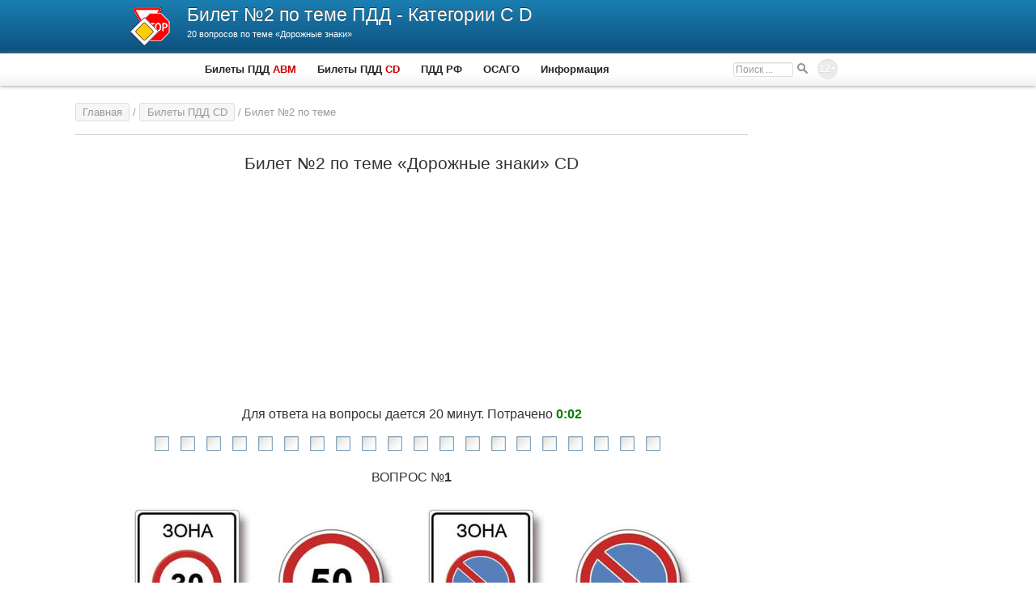

--- FILE ---
content_type: text/html; charset=UTF-8
request_url: https://xn-----6kccsaeozbsgoedln8v.xn--p1ai/%D0%BA%D0%B0%D1%82%D0%B5%D0%B3%D0%BE%D1%80%D0%B8%D0%B8-c-d/%D1%82%D0%B5%D0%BC%D0%B0-2-%D0%B1%D0%B8%D0%BB%D0%B5%D1%82-2/
body_size: 18320
content:
<!DOCTYPE html>
<html>
<head>
<meta http-equiv="Content-Type" content="text/html; charset=UTF-8" />
<title>Билет №2 по теме ПДД «Дорожные знаки» - Категории CD</title>
<meta name="keywords" content="билет пдд, билет по теме, экзаменационный билет по теме, тема билета" />
<meta name="description" content="20 вопросов по теме «Дорожные знаки»" />
<meta name="viewport" content="width=device-width, initial-scale=1">
<meta name="apple-mobile-web-app-title" content="Билеты ПДД">
<meta name="application-name" content="Билеты ПДД">
<meta name="theme-color" content="#ffffff">
<link rel="stylesheet" href="https://xn-----6kccsaeozbsgoedln8v.xn--p1ai/css/style.css" type="text/css" />
<link rel="icon" type="image/svg+xml" href="https://xn-----6kccsaeozbsgoedln8v.xn--p1ai/favicon.svg?v=XBya0MQklz">
<link rel="apple-touch-icon" sizes="180x180" href="https://xn-----6kccsaeozbsgoedln8v.xn--p1ai/apple-touch-icon.png?v=XBya0MQklz">
<link rel="manifest" href="https://xn-----6kccsaeozbsgoedln8v.xn--p1ai/manifest.json?v=XBya0MQklz">
<link rel="icon" sizes="32x32" href="https://xn-----6kccsaeozbsgoedln8v.xn--p1ai/favicon.ico?v=XBya0MQklz">
<script type="text/javascript" src="https://yandex.st/jquery/1.7.2/jquery.min.js"></script>
<script type="text/javascript" src="https://xn-----6kccsaeozbsgoedln8v.xn--p1ai/js/nav.js"></script>
<script type="text/javascript" src="https://xn-----6kccsaeozbsgoedln8v.xn--p1ai/js/scrolltopcontrol.js"></script>
<script type="text/javascript" src="https://xn-----6kccsaeozbsgoedln8v.xn--p1ai/js/jquery.arcticmodal-0.3.min.js"></script>
<link rel="canonical" href="https://xn-----6kccsaeozbsgoedln8v.xn--p1ai/категории-c-d/тема-2-билет-2/"/></head>
<body>
<!-- Yandex.Metrika counter -->
<script type="text/javascript" >
   (function(m,e,t,r,i,k,a){m[i]=m[i]||function(){(m[i].a=m[i].a||[]).push(arguments)};
   m[i].l=1*new Date();
   for (var j = 0; j < document.scripts.length; j++) {if (document.scripts[j].src === r) { return; }}
   k=e.createElement(t),a=e.getElementsByTagName(t)[0],k.async=1,k.src=r,a.parentNode.insertBefore(k,a)})
   (window, document, "script", "https://mc.yandex.ru/metrika/tag.js", "ym");

   ym(96460967, "init", {
        clickmap:true,
        trackLinks:true,
        accurateTrackBounce:true,
        webvisor:true
   });
</script>
<noscript><div><img src="https://mc.yandex.ru/watch/96460967" style="position:absolute; left:-9999px;" alt="" /></div></noscript>
<!-- /Yandex.Metrika counter -->
<!--LiveInternet counter--><script type="text/javascript"><!--
new Image().src = "//counter.yadro.ru/hit?r"+
escape(document.referrer)+((typeof(screen)=="undefined")?"":
";s"+screen.width+"*"+screen.height+"*"+(screen.colorDepth?
screen.colorDepth:screen.pixelDepth))+";u"+escape(document.URL)+
";"+Math.random();//--></script><!--/LiveInternet-->
<div class="bg-top">
<div id="header">
<div id="logo"><a href="/"><img src="/i/logo.png" alt="Экзамен-ПДД-онлайн.рф" title="Экзамен / Билеты ПДД онлайн"></a></div>
<div id="title-top">
<h1>Билет №2 по теме ПДД - Категории C D</h1><span>20 вопросов по теме «Дорожные знаки»</span>
</div>
</div>
</div>
<div class="bg-nav">
<nav class="clearfix">
<div id="twelve-plus">12+</div>
<div id="site-search">
<div class="ya-site-form ya-site-form_inited_no" onclick="return {'action':'/поиск/','arrow':false,'bg':'transparent','fontsize':12,'fg':'#000000','language':'ru','logo':'rb','publicname':'Поиск по экзамен-пдд-онлайн.рф','suggest':true,'target':'_self','tld':'ru','type':3,'usebigdictionary':true,'searchid':2183214,'webopt':false,'websearch':false,'input_bg':'#ffffff','input_fontStyle':'normal','input_fontWeight':'normal','input_placeholder':'Поиск ...','input_placeholderColor':'#999999'}"><form action="https://yandex.ru/sitesearch" method="get" target="_self"><input type="hidden" name="searchid" value="2183214"/><input type="hidden" name="l10n" value="ru"/><input type="hidden" name="reqenc" value=""/><input type="search" name="text" style="border:1px solid #ddd; border-radius:3px; box-shadow:inset 0 1px 1px rgba(0,0,0,.075);" value=""/><input type="submit" value="Найти"/></form></div><style type="text/css">.ya-page_js_yes .ya-site-form_inited_no { display: none; }</style><script type="text/javascript">(function(w,d,c){var s=d.createElement('script'),h=d.getElementsByTagName('script')[0],e=d.documentElement;if((' '+e.className+' ').indexOf(' ya-page_js_yes ')===-1){e.className+=' ya-page_js_yes';}s.type='text/javascript';s.async=true;s.charset='utf-8';s.src=(d.location.protocol==='https:'?'https:':'http:')+'//site.yandex.net/v2.0/js/all.js';h.parentNode.insertBefore(s,h);(w[c]||(w[c]=[])).push(function(){Ya.Site.Form.init()})})(window,document,'yandex_site_callbacks');</script>
<style>
#ya-site-form0 .ya-site-form__submit_type_image {background: url('/i/search.png') no-repeat scroll 0% 0% transparent;}
#ya-site-form0 .ya-site-form__input-text {border-radius:6px;}
</style>
</div>
<ul class="clearfix" id="nav">
<li><a href="/категории-a-b/" title="Экзамен ПДД ABM">Билеты ПДД <span>АВM</span></a></li>
<li><a href="/категории-c-d/" title="Экзамен ПДД CD">Билеты ПДД <span>CD</span></a></li>
<li><a href="/пдд/" title="Правила дорожного движения">ПДД РФ</a>
	<ul>
		<li><a href="/пдд/" title="ПДД РФ">Правила дорожного движения</a></li>
		<li><a href="/пдд/дорожные-знаки/">Приложение 1. Дорожные знаки</a></li>
		<li><a href="/пдд/дорожная-разметка/">Приложение 2. Дорожная разметка и ее характеристики</a></li>
		<li><a href="/пдд/допуск-тс/">Основные положения по допуску ТС к эксплуатации</a></li>
		<li><a href="/пдд/перечень-неисправностей/">Перечень неисправностей, запрещающих эксплуатацию ТС</a></li>
		<li><a href="/первая-помощь/">Первая помощь при ДТП</a></li>
	</ul>
</li>
<li><a href="/инфо/калькулятор-осаго/">ОСАГО</a></li>
<li><a href="/инфо/">Информация</a>
	<ul>
		<li><a href="/инфо/штрафы-гибдд/">Таблица штрафов ГИБДД за нарушение ПДД</a></li>
		<li><a href="/новости/">Новости: ПДД, билеты, штрафы</a></li>
		<li><a href="/инфо/калькулятор-транспортного-налога/">Калькулятор транспортного налога онлайн</a></li>
		<li><a href="/инфо/коды-регионов-россии/">Цифровые коды регионов России</a></li>
		<li><a href="/инфо/калькулятор-шин-дисков/">Шинный и дисковый калькулятор</a></li>
		<li><a href="/инфо/категории-водительских-прав/">Категории водительских прав и условия их получения в ГИБДД</a></li>
		<li><a href="/инфо/правила-проведения-экзаменов/">Правила проведения экзаменов и выдачи в/у</a></li>
		<li><a href="/инфо/учебная-площадка/">Прохождение практического экзамена на учебной площадке</a></li>
		<li><a href="/инфо/световые-сигналы/">Световые и звуковые сигналы водителей на дорогах</a></li>
		<li><a href="/инфо/социальная-реклама-гибдд/">Социальная реклама ГИБДД</a></li>
		<li><a href="/инфо/алкотестер-онлайн/">Алкотестер онлайн</a></li>
	</ul>
</li>
</ul>
<a href="#" id="pull">&nbsp;</a>
</nav>
</div>

<div id="content-cont">
<div id="content-main">

<div class="breadcrumbs"><a href="/">Главная</a> / <a href="/категории-c-d/">Билеты ПДД CD</a> / Билет №2 по теме</div>

<h1 class="title">Билет №2 по теме «Дорожные знаки» CD</h1>

<div id="r1">
<!-- Yandex.RTB R-A-82687-3 -->
<div id="yandex_rtb_R-A-82687-3"></div>
<script type="text/javascript">
    (function(w, d, n, s, t) {
        w[n] = w[n] || [];
        w[n].push(function() {
            Ya.Context.AdvManager.render({
                blockId: "R-A-82687-3",
                renderTo: "yandex_rtb_R-A-82687-3",
                horizontalAlign: false,
                async: true
            });
        });
        t = d.getElementsByTagName("script")[0];
        s = d.createElement("script");
        s.type = "text/javascript";
        s.src = "//an.yandex.ru/system/context.js";
        s.async = true;
        t.parentNode.insertBefore(s, t);
    })(this, this.document, "yandexContextAsyncCallbacks");
</script>
</div>

<form name="mainForm">
<p id="dSpentTime" class="text-c">
Для ответа на вопросы дается 20 минут. Потрачено <span id="sSpentTime"></span>
<span id="dLoading"><img src="/images/loading.gif" align="top"></span>
</p>
<p class="text-c">

<SCRIPT TYPE="text/javascript">
<!--
var imgCorrectAnswer=new Image();
var imgWrongAnswer=new Image();
var modern = (document.getElementById)? true : false; var nn4 = (document.layers)? true : false; var ie4 = (!modern && document.all)? true : false;
var questImgs=new Array();
var qBilNumber=new Array();
var qNumbers=new Array();
var qNumbersId=new Array();
var qImageSrcs=new Array();
var qQuestions=new Array();
var qChoices=new Array();
var qCorrAnswers=new Array();
var qHints=new Array();
imgCorrectAnswer.src="/images/res_3.gif";
imgWrongAnswer.src="/images/res_2.gif";
changeVisibilityDiv("dLoading", "on");


qBilNumber[0]='7';
qNumbers[0]='1';
qNumbersId[0]='2219';
qQuestions[0]='Действие каких знаков из указанных распространяется только до ближайшего по ходу движения перекрестка?';
qImageSrcs[0]='/i/bilety/cd/pdd-07-04.jpg';
qChoices[0]=new Array();
qChoices[0][0]='А и В.';
qChoices[0][1]='Б и Г.';
qChoices[0][2]='В и Г.';
qCorrAnswers[0]='Б и Г.';
qHints[0]='Действие запрещающих знаков, вводящих какие-либо ограничения, распространяется до ближайшего по ходу движения перекрестка. К таким знакам относятся знаки Б (<a href="/пдд/дорожные-знаки/запрещающие-знаки/" title="Дорожные знаки 3. Запрещающие знаки" target="_blank">3.24</a> "Ограничение максимальной скорости") и Г (<a href="/пдд/дорожные-знаки/запрещающие-знаки/" title="Дорожные знаки 3. Запрещающие знаки" target="_blank">3.28</a> "Стоянка запрещена"). Знаки особых предписаний А (<a href="/пдд/дорожные-знаки/знаки-особых-предписаний/" title="Дорожные знаки 5. Знаки особых предписаний" target="_blank">5.31</a> «Зона с ограничением максимальной скорости») и В (<a href="/пдд/дорожные-знаки/знаки-особых-предписаний/" title="Дорожные знаки 5. Знаки особых предписаний" target="_blank">5.27</a> «Зона с ограничением стоянки») вводят точно такие же ограничения, но в отличие от запрещающих знаков их действие распространяется на всю обозначенную такими знаками территорию, которая может включать в себя несколько улиц со всеми перекрестками на них. Действие знаков А и В заканчивается лишь на выезде с таких территорий, где устанавливаются знаки <a href="/пдд/дорожные-знаки/знаки-особых-предписаний/" title="Дорожные знаки 5. Знаки особых предписаний" target="_blank">5.32</a> «Конец зоны с ограничением максимальной скорости» и <a href="/пдд/дорожные-знаки/знаки-особых-предписаний/" title="Дорожные знаки 5. Знаки особых предписаний" target="_blank">5.28</a> «Конец зоны с ограничением стоянки».';
qBilNumber[1]='8';
qNumbers[1]='2';
qNumbersId[1]='2237';
qQuestions[1]='В чем особенность скоростного режима на этом участке дороги?';
qImageSrcs[1]='/i/bilety/cd/pdd-08-02.jpg';
qChoices[1]=new Array();
qChoices[1][0]='Рекомендуемая скорость движения – 40 км/ч.';
qChoices[1][1]='Минимальная допустимая скорость движения – 40 км/ч.';
qChoices[1][2]='Минимальная допустимая скорость движения по левой полосе – 40 км/ч.';
qCorrAnswers[1]='Минимальная допустимая скорость движения по левой полосе – 40 км/ч.';
qHints[1]='Табличка <a href="/пдд/дорожные-знаки/знаки-дополнительной-информации-таблички/" title="Дорожные знаки 8. Знаки дополнительной информации (таблички)" target="_blank">8.14</a> «Полоса движения» указывает, что действие знака <a href="/пдд/дорожные-знаки/предписывающие-знаки/" title="Дорожные знаки 4. Предписывающие знаки" target="_blank">4.6</a> «Ограничение минимальной скорости» распространяется только на левую полосу, минимальная допустимая скорость движения по которой - 40 км/ч.';
qBilNumber[2]='8';
qNumbers[2]='3';
qNumbersId[2]='2238';
qQuestions[2]='Какие из указанных знаков запрещают поворот налево?';
qImageSrcs[2]='/i/bilety/cd/pdd-08-03.jpg';
qChoices[2]=new Array();
qChoices[2][0]='Только А.';
qChoices[2][1]='А и Б.';
qChoices[2][2]='А и В.';
qChoices[2][3]='Все.';
qCorrAnswers[2]='А и В.';
qHints[2]='Знак <a href="/пдд/дорожные-знаки/знаки-особых-предписаний/" title="Дорожные знаки 5. Знаки особых предписаний" target="_blank">5.13.1</a> «Выезд на дорогу с полосой для маршрутных транспортных средств» (знак А) устанавливают перед выездом на дорогу, на которой общий поток ТС движется слева направо, а маршрутные ТС по своей полосе - справа налево. По полосе для маршрутных ТС движение других ТС запрещено (кроме легковых такси) (п. <a href="/пдд/18-приоритет-маршрутных-транспортных-средств/" title="ПДД 18. Приоритет маршрутных транспортных средств" target="_blank">18.2</a>). Таким образом, повернуть налево на перекрестке, перед которым установлен знак <a href="/пдд/дорожные-знаки/знаки-особых-предписаний/" title="Дорожные знаки 5. Знаки особых предписаний" target="_blank">5.13.1</a> нельзя. Знак <a href="/пдд/дорожные-знаки/запрещающие-знаки/" title="Дорожные знаки 3. Запрещающие знаки" target="_blank">3.19</a> «Разворот запрещен» (знак Б) запрещает только разворот, поворот налево при этом возможен. Знак <a href="/пдд/дорожные-знаки/информационные-знаки/" title="Дорожные знаки 6. Информационные знаки" target="_blank">6.3.1</a> «Место для разворота» (знак В) указывает место для разворота на участке многополосной дороги между перекрестками. При этом поворот налево в этом месте запрещен.';
qBilNumber[3]='8';
qNumbers[3]='4';
qNumbersId[3]='2239';
qQuestions[3]='Можно ли Вам повернуть направо на этом перекрестке?';
qImageSrcs[3]='/i/bilety/cd/pdd-08-04.jpg';
qChoices[3]=new Array();
qChoices[3][0]='Можно.';
qChoices[3][1]='Можно, если Вы управляете транспортным средством, которое обслуживает предприятие, расположенное справа от перекрестка.';
qChoices[3][2]='Нельзя.';
qCorrAnswers[3]='Можно.';
qHints[3]='Знак <a href="/пдд/дорожные-знаки/информационные-знаки/" title="Дорожные знаки 6. Информационные знаки" target="_blank">6.8.2</a> «Тупик» лишь информирует о том, что направо ведет дорога, не имеющая сквозного проезда. Знак не вводит никаких запретов на маневры.';
qBilNumber[4]='9';
qNumbers[4]='5';
qNumbersId[4]='2257';
qQuestions[4]='Знаки предупреждают Вас о том, что:';
qImageSrcs[4]='/i/bilety/cd/pdd-09-02.jpg';
qChoices[4]=new Array();
qChoices[4][0]='На протяжении 150 м возможно появление пешеходов на проезжей части.';
qChoices[4][1]='Через 150 м находится пешеходный переход.';
qChoices[4][2]='Через 150 м находится пешеходная дорожка.';
qCorrAnswers[4]='Через 150 м находится пешеходный переход.';
qHints[4]='Знак <a href="/пдд/дорожные-знаки/предупреждающие-знаки/" title="Дорожные знаки 1. Предупреждающие знаки" target="_blank">1.22</a> "Пешеходный переход" предупреждает о приближении к переходу, обозначенному знаками <a href="/пдд/дорожные-знаки/знаки-особых-предписаний/" title="Дорожные знаки 5. Знаки особых предписаний" target="_blank">5.19.1</a> и <a href="/пдд/дорожные-знаки/знаки-особых-предписаний/" title="Дорожные знаки 5. Знаки особых предписаний" target="_blank">5.19.2</a> "Пешеходный переход" и соответствующей разметкой. В населенных пунктах предупреждающие знаки устанавливают на расстоянии от 50 до 100 м до опасного участка. Однако в данном случае переход скрыт за поворотом улицы, поэтому знак установлен на большем, чем обычно, расстоянии, которое и указано на табличке <a href="/пдд/дорожные-знаки/знаки-дополнительной-информации-таблички/" title="Дорожные знаки 8. Знаки дополнительной информации (таблички)" target="_blank">8.1.1</a> "Расстояние до объекта".';
qBilNumber[5]='9';
qNumbers[5]='6';
qNumbersId[5]='2258';
qQuestions[5]='Вам разрешено продолжить движение:';
qImageSrcs[5]='/i/bilety/cd/pdd-09-03.jpg';
qChoices[5]=new Array();
qChoices[5][0]='Только в направлении Б.';
qChoices[5][1]='В направлениях А или Б.';
qChoices[5][2]='В направлениях Б или В.';
qCorrAnswers[5]='Только в направлении Б.';
qHints[5]='Знак <a href="/пдд/дорожные-знаки/предписывающие-знаки/" title="Дорожные знаки 4. Предписывающие знаки" target="_blank">4.3</a> "Круговое движение" обязывает до выезда в нужный проезд двигаться вокруг центрального островка против часовой стрелки. Таким образом, движение в направлении В запрещено. Кроме того, в данном случае знак <a href="/пдд/дорожные-знаки/запрещающие-знаки/" title="Дорожные знаки 3. Запрещающие знаки" target="_blank">3.18.1</a> "Поворот направо запрещен" запрещает Вам и поворот в первый по ходу движения проезд (направление А).';
qBilNumber[6]='9';
qNumbers[6]='7';
qNumbersId[6]='2259';
qQuestions[6]='Управляя каким автомобилем Вы обязаны выполнить требования данного знака?';
qImageSrcs[6]='/i/bilety/cd/pdd-09-04.jpg';
qChoices[6]=new Array();
qChoices[6][0]='Любым грузовым автомобилем.';
qChoices[6][1]='Грузовым автомобилем с разрешенной максимальной массой более 3,5 т.';
qChoices[6][2]='Грузовым автомобилем, на котором установлен опознавательный знак «Опасный груз».';
qCorrAnswers[6]='Грузовым автомобилем, на котором установлен опознавательный знак «Опасный груз».';
qHints[6]='В самом названии предписывающего знака 4.8.2 "Направление движения транспортных средств с опасными грузами" раскрывается его назначение. Он разрешает движение ТС, оборудованных опознавательными знаками "Опасный груз" (ОП, п. 8), только направо.';
qBilNumber[7]='10';
qNumbers[7]='8';
qNumbersId[7]='2277';
qQuestions[7]='Какие из указанных знаков распространяют свое действие только на период времени, когда покрытие проезжей части влажное?';
qImageSrcs[7]='/i/bilety/cd/pdd-10-02.jpg';
qChoices[7]=new Array();
qChoices[7][0]='Только А.';
qChoices[7][1]='А и Б.';
qChoices[7][2]='Все.';
qCorrAnswers[7]='Только А.';
qHints[7]='Только установленные вместе знаки А (<a href="/пдд/дорожные-знаки/запрещающие-знаки/" title="Дорожные знаки 3. Запрещающие знаки" target="_blank">3.24</a> «Ограничение максимальной скорости» и <a href="/пдд/дорожные-знаки/знаки-дополнительной-информации-таблички/" title="Дорожные знаки 8. Знаки дополнительной информации (таблички)" target="_blank">8.16</a> «Влажное покрытие») распространяют свое действие на период времени, когда покрытие влажное (дождь, мокрый снег). Другие знаки предупреждают о возможной опасности: Б (<a href="/пдд/дорожные-знаки/предупреждающие-знаки/" title="Дорожные знаки 1. Предупреждающие знаки" target="_blank">1.18</a> «Выброс гравия») - о приближении к участку дороги, где возможен выброс гравия или щебня из-под колес автомобиля; В (<a href="/пдд/дорожные-знаки/предупреждающие-знаки/" title="Дорожные знаки 1. Предупреждающие знаки" target="_blank">1.15</a> «Скользкая дорога») - о приближении к участку дороги с повышенной скользкостью, которая может быть вызвана различными причинами (гололедица, снежный накат и т.д.).';
qBilNumber[8]='10';
qNumbers[8]='9';
qNumbersId[8]='2278';
qQuestions[8]='Разрешается ли Вам поставить автомобиль на стоянку в указанном месте?';
qImageSrcs[8]='/i/bilety/cd/pdd-10-03.jpg';
qChoices[8]=new Array();
qChoices[8][0]='Разрешается.';
qChoices[8][1]='Разрешается, если Вы обслуживаете предприятие, находящееся в обозначенной зоне.';
qChoices[8][2]='Запрещается.';
qCorrAnswers[8]='Запрещается.';
qHints[8]='Знак <a href="/пдд/дорожные-знаки/запрещающие-знаки/" title="Дорожные знаки 3. Запрещающие знаки" target="_blank">3.28</a> "Стоянка запрещена" с табличкой <a href="/пдд/дорожные-знаки/знаки-дополнительной-информации-таблички/" title="Дорожные знаки 8. Знаки дополнительной информации (таблички)" target="_blank">8.2.2</a> "Зона действия" запрещает стоянку на протяжении 50 м за знаком. Поставив автомобиль на стоянку в указанном месте, Вы нарушите требования запрещающего знака, даже если обслуживаете предприятие, находящееся в обозначенной зоне.';
qBilNumber[9]='10';
qNumbers[9]='10';
qNumbersId[9]='2279';
qQuestions[9]='Вы управляете грузовым автомобилем с разрешенной максимальной массой более 3,5 т. В каком направлении Вам разрешено дальнейшее движение?';
qImageSrcs[9]='/i/bilety/cd/pdd-10-04.jpg';
qChoices[9]=new Array();
qChoices[9][0]='Только направо.';
qChoices[9][1]='Направо, налево и в обратном направлении.';
qChoices[9][2]='В любом.';
qCorrAnswers[9]='Направо, налево и в обратном направлении.';
qHints[9]='Установленный за перекрестком знак 3.4 "Движение грузовых автомобилей запрещено" (без указания массы на знаке) запрещает движение в прямом направлении только грузовым автомоблям с разрешенной максимальной массой более 3.5 т. Знак 6.15.2 "Направление движения для грузовых автомобилей" рекомендует, но не предписывает маршрут движения для всех грузовых автомобилей, если на перекрестке их движение в одном из направлений запрещено. Следовательно, Вы можете продолжить движение только направо, налево и в обратном направлении.';
qBilNumber[10]='11';
qNumbers[10]='11';
qNumbersId[10]='2297';
qQuestions[10]='Двигаясь в населенном пункте, Вы можете продолжить движение:';
qImageSrcs[10]='/i/bilety/cd/pdd-11-02.jpg';
qChoices[10]=new Array();
qChoices[10][0]='Только в направлении Б.';
qChoices[10][1]='В направлениях А или Б.';
qChoices[10][2]='В любом направлении из указанных.';
qCorrAnswers[10]='Только в направлении Б.';
qHints[10]='На этом перекрестке знак <a href="/пдд/дорожные-знаки/предписывающие-знаки/" title="Дорожные знаки 4. Предписывающие знаки" target="_blank">4.1.4</a> «Движение прямо или направо» разрешает движение только в направлениях А и Б, поэтому даже при наличии двойной линии разметки <a href="/пдд/дорожная-разметка/горизонтальная-разметка/" title="Дорожная разметка 1. Горизонтальная разметка" target="_blank">1.11</a> , обращенной к Вам прерывистой линией, разворот на перекрестке запрещен. Однако Вы не можете повернуть направо, поскольку для этого маневра надо было заблаговременно перестроиться на правую полосу (п. <a href="/пдд/8-начало-движения-маневрирование/" title="ПДД 8. Начало движения, маневрирование" target="_blank">8.5</a>).';
qBilNumber[11]='11';
qNumbers[11]='12';
qNumbersId[11]='2298';
qQuestions[11]='Этот знак указывает:';
qImageSrcs[11]='/i/bilety/cd/pdd-11-03.jpg';
qChoices[11]=new Array();
qChoices[11][0]='Расстояние до конца тоннеля.';
qChoices[11][1]='Расстояние до места аварийной остановки.';
qChoices[11][2]='Направление движения к аварийному выходу и расстояние до него.';
qCorrAnswers[11]='Направление движения к аварийному выходу и расстояние до него.';
qHints[11]='Информационный знак <a href="/пдд/дорожные-знаки/информационные-знаки/" title="Дорожные знаки 6. Информационные знаки" target="_blank">6.20.1</a> «Направление движения к аварийному выходу» указывает направление к аварийному выходу и расстояние до него.';
qBilNumber[12]='11';
qNumbers[12]='13';
qNumbersId[12]='2299';
qQuestions[12]='До какого места действует требование данного знака?';
qImageSrcs[12]='/i/bilety/cd/pdd-11-04.jpg';
qChoices[12]=new Array();
qChoices[12][0]='До ближайшего по ходу движения перекрестка.';
qChoices[12][1]='До места установки знака «Конец зоны с ограничением максимальной скорости».';
qChoices[12][2]='До конца населенного пункта.';
qCorrAnswers[12]='До места установки знака «Конец зоны с ограничением максимальной скорости».';
qHints[12]='Знак <a href="/пдд/дорожные-знаки/знаки-особых-предписаний/" title="Дорожные знаки 5. Знаки особых предписаний" target="_blank">5.31</a> «Зона с ограничением максимальной скорости» относится к так называемым зональным знакам, требования которых действуют на всей территории (участке дороги) до выезда из зоны, обозначенной знаком <a href="/пдд/дорожные-знаки/знаки-особых-предписаний/" title="Дорожные знаки 5. Знаки особых предписаний" target="_blank">5.32</a> «Конец зоны с ограничением максимальной скорости».';
qBilNumber[13]='12';
qNumbers[13]='14';
qNumbersId[13]='2317';
qQuestions[13]='Этот знак:';
qImageSrcs[13]='/i/bilety/cd/pdd-12-02.jpg';
qChoices[13]=new Array();
qChoices[13][0]='Предупреждает Вас о наличии узкого участка дороги, но не устанавливает очередность движения.';
qChoices[13][1]='Запрещает Вам проезд через мост.';
qChoices[13][2]='Обязывает Вас уступить дорогу встречному транспортному средству.';
qCorrAnswers[13]='Обязывает Вас уступить дорогу встречному транспортному средству.';
qHints[13]='Знак <a href="/пдд/дорожные-знаки/знаки-приоритета/" title="Дорожные знаки 2. Знаки приоритета" target="_blank">2.6</a> "Преимущество встречного движения" обязывает уступить дорогу встречным ТС, находящимся не только непосредственно на узком участке дороги, но и на противоположном подъезде к нему. Вы не должны вынуждать их тормозить или изменять направление движения.';
qBilNumber[14]='12';
qNumbers[14]='15';
qNumbersId[14]='2318';
qQuestions[14]='В каких направлениях Вам можно продолжить движение на грузовом автомобиле?';
qImageSrcs[14]='/i/bilety/cd/pdd-12-03.jpg';
qChoices[14]=new Array();
qChoices[14][0]='Только налево и в обратном направлении.';
qChoices[14][1]='Прямо, налево и в обратном направлении.';
qChoices[14][2]='В любом направлении.';
qCorrAnswers[14]='Прямо, налево и в обратном направлении.';
qHints[14]='Знак <a href="/пдд/дорожные-знаки/знаки-особых-предписаний/" title="Дорожные знаки 5. Знаки особых предписаний" target="_blank">5.13.2</a> "Выезд на дорогу с полосой для маршрутных транспортных средств" информирует о том, что на пересекаемой дороге общий поток ТС движется справа налево, а маршрутные ТС по специально выделенной полосе - слева направо. Вам движение по такой полосе, а следовательно, и поворот направо запрещены (п. <a href="/пдд/18-приоритет-маршрутных-транспортных-средств/" title="ПДД 18. Приоритет маршрутных транспортных средств" target="_blank">18.2</a>). Таким образом, на этом перекрестке Вы можете продолжить движение прямо, налево и в обратном направлении.';
qBilNumber[15]='12';
qNumbers[15]='16';
qNumbersId[15]='2319';
qQuestions[15]='Каким транспортным средствам запрещена стоянка в выходные и праздничные дни?';
qImageSrcs[15]='/i/bilety/cd/pdd-12-04.jpg';
qChoices[15]=new Array();
qChoices[15][0]='Только грузовым автомобилям с разрешенной максимальной массой более 3,5 т.';
qChoices[15][1]='Всем грузовым автомобилям.';
qChoices[15][2]='Всем транспортным средствам.';
qCorrAnswers[15]='Только грузовым автомобилям с разрешенной максимальной массой более 3,5 т.';
qHints[15]='Знак 5.27 «Зона с ограничением стоянки» относится к зональным знакам, требования которых действуют на всей территории (участке дороги), обозначенной такими знаками, вплоть до выезда из зоны, обозначенного в данном случае знаком 5.28 «Конец зоны с ограничением стоянки». Табличка 8.5.1 , размещенная под знаком, распространяет его действие только на субботние, воскресные и праздничные дни. А изображение таблички 8.4.1 «Вид транспортного средства» в нижней части знака информирует о том, что в обозначенной зоне стоянка запрещена только грузовым автомобилям, у которых разрешенная максимальная масса превышает 3,5 т.';
qBilNumber[16]='13';
qNumbers[16]='17';
qNumbersId[16]='2062';
qQuestions[16]='Как следует поступить, если Вам необходимо развернуться?';
qImageSrcs[16]='/i/bilety/cd/pdd-13-02.jpg';
qChoices[16]=new Array();
qChoices[16][0]='Развернуться на этом перекрестке при отсутствии на нем других транспортных средств.';
qChoices[16][1]='Проехать прямо и развернуться за перекрестком.';
qChoices[16][2]='Проехать прямо и развернуться только на следующем перекрестке.';
qCorrAnswers[16]='Проехать прямо и развернуться за перекрестком.';
qHints[16]='На этом перекрестке пересекаемая дорога имеет одну проезжую часть, следовательно, знак <a href="/пдд/дорожные-знаки/предписывающие-знаки/" title="Дорожные знаки 4. Предписывающие знаки" target="_blank">4.1.1</a> "Движение прямо" запрещает Вам разворот на перекрестке. Этот знак не вводит каких-либо ограничений на следующий за перекрестком участок дороги, где и можно развернуться.';
qBilNumber[17]='13';
qNumbers[17]='18';
qNumbersId[17]='2063';
qQuestions[17]='Разрешена ли Вам стоянка в указанном месте?';
qImageSrcs[17]='/i/bilety/cd/pdd-13-03.jpg';
qChoices[17]=new Array();
qChoices[17][0]='Разрешена.';
qChoices[17][1]='Разрешена только с включенной аварийной сигнализацией.';
qChoices[17][2]='Запрещена.';
qCorrAnswers[17]='Запрещена.';
qHints[17]='Зона действия знака <a href="/пдд/дорожные-знаки/запрещающие-знаки/" title="Дорожные знаки 3. Запрещающие знаки" target="_blank">3.27</a> "Остановка запрещена" распространяется до ближайшего перекрестка. Разрыв в разделительной полосе дороги перекрестком не считается (п. <a href="/пдд/1-общие-положения/" title="ПДД 1. Общие положения" target="_blank">1.2</a>), поэтому, поставив автомобиль на стоянку в указанном месте, Вы нарушите требование запрещающего знака.';
qBilNumber[18]='13';
qNumbers[18]='19';
qNumbersId[18]='2064';
qQuestions[18]='Эта табличка распространяет действие установленного с ней знака:';
qImageSrcs[18]='/i/bilety/cd/pdd-13-04.jpg';
qChoices[18]=new Array();
qChoices[18][0]='Только на грузовые автомобили с разрешенной максимальной массой более 3,5 т.';
qChoices[18][1]='На все грузовые автомобили.';
qChoices[18][2]='На все транспортные средства, кроме легковых автомобилей.';
qCorrAnswers[18]='Только на грузовые автомобили с разрешенной максимальной массой более 3,5 т.';
qHints[18]='Табличка <a href="/пдд/дорожные-знаки/знаки-дополнительной-информации-таблички/" title="Дорожные знаки 8. Знаки дополнительной информации (таблички)" target="_blank">8.4.1</a> "Вид транспортного средства" указывает, что действие знака распространяется на грузовые автомобили с разрешенной максимальной массой более 3,5 т, в том числе и с прицепом.';
qBilNumber[19]='14';
qNumbers[19]='20';
qNumbersId[19]='2337';
qQuestions[19]='О чем предупреждают Вас эти знаки?';
qImageSrcs[19]='/i/bilety/cd/pdd-14-02.jpg';
qChoices[19]=new Array();
qChoices[19][0]='Остановка транспортных средств на обочине запрещена.';
qChoices[19][1]='Съезд на обочину опасен в связи с проведением на ней дорожных работ.';
qChoices[19][2]='В месте производства дорожных работ стоянка запрещена.';
qCorrAnswers[19]='Съезд на обочину опасен в связи с проведением на ней дорожных работ.';
qHints[19]='Знак <a href="/пдд/дорожные-знаки/предупреждающие-знаки/" title="Дорожные знаки 1. Предупреждающие знаки" target="_blank">1.25</a> «Дорожные работы» предупреждает Вас о том, что на дороге ведутся ремонтные работы, а табличка <a href="/пдд/дорожные-знаки/знаки-дополнительной-информации-таблички/" title="Дорожные знаки 8. Знаки дополнительной информации (таблички)" target="_blank">8.12</a> «Опасная обочина» уточняет, что работы ведутся на обочине, в связи с чем съезд на нее опасен, хотя и возможен.';

for(i=0;i<20;i++)//Изображения: на какие вопросы дан правильный ответ, на какие - неправильный; на какие - пользователь ещё не отвечал
write("<img name='sImgRes"+i+"' src='/images/res_1.gif' alt='' style='margin-right:1.2%;'>");
for(iq=0;iq<=20;iq++)questImgs[iq]=new Image();
setTimeout("downloadImgs()", 100);
function downloadImgs()
{for(i=0;i<20;i++)questImgs[i].src=qImageSrcs[i];} 
function write(str){document.writeln(str);}
function changeVisibilityDiv(id, divStatus){//divStatus - "reverse", "on", "off"
  if(!checkExistenceElem(id)){alert("Ошибка!\n id="+id+" не существует!");return;}
  var elm="";
  if(modern||ie4) {
  if(modern)elm=document.getElementById(id);else elm=document.all[id];
  if(divStatus=="off" || (divStatus=="reverse" && elm.style.visibility == "visible")){elm.style.visibility = "hidden";elm.style.position="absolute";}
  else if(divStatus=="on" || (divStatus=="reverse" && elm.style.visibility == "hidden")){elm.style.visibility = "visible";elm.style.position="static";}
 }
 else if(nn4)
 {var elm=document.layers[id]; if(elm.visibility == "show")elm.visibility = "hide"; else elm.visibility = "show";}
}
function checkExistenceElem(id) {
 if(modern){if(!document.getElementById(id)) return false;}
 else if(ie4){if(!document.all[id]) return false;} else if(nn4){if(!document.layers[id]) return false;}
 return true;
}
function endLoadingMessage(){changeVisibilityDiv("dLoading", "off");}
// -->
</SCRIPT>
</p>
<NOSCRIPT><p>В вашем браузере отключена поддержка JavaScript</p></NOSCRIPT>

<div id='dMain'></div>
<input type='hidden' name='madeAnswers[0]' value=''>
<input type='hidden' name='madeAnswers[1]' value=''>
<input type='hidden' name='madeAnswers[2]' value=''>
<input type='hidden' name='madeAnswers[3]' value=''>
<input type='hidden' name='madeAnswers[4]' value=''>
<input type='hidden' name='madeAnswers[5]' value=''>
<input type='hidden' name='madeAnswers[6]' value=''>
<input type='hidden' name='madeAnswers[7]' value=''>
<input type='hidden' name='madeAnswers[8]' value=''>
<input type='hidden' name='madeAnswers[9]' value=''>
<input type='hidden' name='madeAnswers[10]' value=''>
<input type='hidden' name='madeAnswers[11]' value=''>
<input type='hidden' name='madeAnswers[12]' value=''>
<input type='hidden' name='madeAnswers[13]' value=''>
<input type='hidden' name='madeAnswers[14]' value=''>
<input type='hidden' name='madeAnswers[15]' value=''>
<input type='hidden' name='madeAnswers[16]' value=''>
<input type='hidden' name='madeAnswers[17]' value=''>
<input type='hidden' name='madeAnswers[18]' value=''>
<input type='hidden' name='madeAnswers[19]' value=''>
</form>

<SCRIPT TYPE="text/javascript">
<!--
var mainForm=document.mainForm;
var timeStartSolving=1242122983*1000;//Unix millisec
var maxTimeOnBIL=20*60;//sec
var solvingTime=0;//sec
var iCurrQuestion=0;
var takenHintsArr=new Array();
var numGotHints=0;//
var numCorrSolvedQuestions=0;
var madeAnswersArr=new Array();
var iOfMadeAnswersArr=new Array();
var timeThread;
var loaded1stQuestImg=false;
var testScript=false;
var numQuestions=(!testScript)? 20 : 4;
var theme="<"+"Не определена"+">";
setTimeout("getNextQuestion(false)", 100);
 var Lst;
 function CngClass(obj)
 {
  if(Lst)Lst.className='quest_var0';
  obj.className='quest_var1';
  Lst=obj;
 }

 function getHtmlForNumberImageTextOfQuestion(iQuestion)
 {
  themeStr= (false)? "<br><b>" + "Вопросы по теме: " + theme + "</b><br>" : "";
  qNumberStr = (!false)? "<p style='text-transform: uppercase;'>Вопрос №<strong>" +qNumbers[iQuestion]+ "</strong></p>" : "";

  return "<div class='text-c cb'>" + themeStr + qNumberStr +
  "<img class='quest_img' name='questImages[" + iQuestion + "]' src='" +qImageSrcs[iQuestion]+ "' alt='" +qQuestions[iQuestion]+ "' title='Билет " +qBilNumber[iQuestion]+ " - Вопрос " +qNumbers[iQuestion]+ "'></div>" +
  "<p><strong>" +qQuestions[iQuestion]+ "</strong></p>";
  //return themeStr+ "<br><div align='center'><b>" +qNumbers[iQuestion]+ "</b><br><br>" +
  //"<img name='questImages["+iQuestion+"]' src='"+qImageSrcs[iQuestion]+"' alt=''><br></div>"+
  //"<br><b>" + qQuestions[iQuestion] + "</b><br><br>";
 }
 function changeDisplayQuestion (iQuestion)
 {
  //Номер вопроса, изображение, вопрос
  var str=getHtmlForNumberImageTextOfQuestion(iQuestion)+"<table width='100%' cellspacing='5px'>";

  //radio elements
  for (ir = 0; ir < qChoices[iCurrQuestion].length; ir++)
  str+="<tr><td style='display:none' onclick=\"selectRadio('r"+iCurrQuestion+"-"+ir+"')\">"+
  "<input type='radio' style='display:none' onclick=\"CngClass(getElemById('td"+iCurrQuestion+"-"+ir+"'));\" id='r"+iCurrQuestion+"-"+ir+"' name='answers["+iCurrQuestion+"]' value='"+qChoices[iCurrQuestion][ir]+"|"+ir+"' ></td>"+
  "<td id='td" +iCurrQuestion+ "-" +ir+ "' class='quest_var0'"+
  "onclick=\"selectRadio('r"+iCurrQuestion+"-"+ir+"'); CngClass(this);\"><label for=r"+iCurrQuestion+"-"+ir+">" + qChoices[iCurrQuestion][ir] +"</label></td></tr>";
  str+="</table>";

  //кнопка
  var btVal= (iCurrQuestion+1<20)? "Следующий вопрос" : "Посмотреть результат";
  str+="<p class='quest_buttons'><span class='quest_button' onclick='doChoice()'>" + btVal +"</span>";

  if(!false)
  {
   //вывод гиперссылки для получения подсказки
   var idDivHintLink="hintLink"+iCurrQuestion;
   var idDivHint="hint"+iCurrQuestion;
   var commLinkId="commLink"+iCurrQuestion;
   str+="<a class='quest_hint_button' href=\"javascript:clickHintLink('"+idDivHint+"')\" id='"+commLinkId+"' title='Получить подсказку' onfocus='this.blur()' class='mostread'>"+
   "Подсказка</a></p>";
   str+="<div id='"+idDivHint+"' style='border:1px solid #CC0000; background:#FFFFCC; padding:10px; margin:10px 0 10px 0; position:absolute; left:0; top:0; visibility:hidden; color:#CC0000;'>"+
   "<div align='justify'>"+qHints[iCurrQuestion]+"</div></div>";
 }
  getElemById("dMain").innerHTML=str;

  setTimeout("checkPrevWorkAnswer()", (iCurrQuestion==0)? 400 : 40);
 }

 function checkPrevWorkAnswer()
 {
  var hiddenMadeAnsw=mainForm["madeAnswers["+iCurrQuestion+"]"];
  if(hiddenMadeAnsw.value!="")
  for(i=0;;i++)
  {
   rid="r"+iCurrQuestion+"-"+i;
   re=getElemById(rid);
   if(!re)break;
   if(re.value.substring(0, re.value.indexOf("|"))==hiddenMadeAnsw.value.substring(0, hiddenMadeAnsw.value.indexOf("|")))
   {re.checked=true; hiddenMadeAnsw.value=re.value; break;}
  }
 }

 function displayFinalResultAndMistakes()
 {
   var str= "<center><br>"+
   "Правильных ответов: <b>"+numCorrSolvedQuestions+" из "+20+"</b>";
   
   if(numCorrSolvedQuestions==20)str+= "<p>Вы правильно ответили на все вопросы! </p>";
   str+="<p><a href='/категории-c-d/тема-2-билет-2/' class='bil_finish_button'>Пройти этот билет ещё раз</a></p>"+
   "<p><a href='/категории-c-d/' class='bil_finish_button'>Перейти к списку билетов CD</a></p>";
   str+="</center>";
   if(solvingTime>maxTimeOnBIL)
   str+="<h3 align='center'><font color='#FF8C00'>Время для ответа на вопросы истекло</font></h3>";
   if(numGotHints>0)
   {
    var word=(numGotHints<=1||numGotHints>4)? "раз": "раза";
    str+="<h3 align='center'><font color='#FF8C00'>Вы воспользовались подсказкой "+numGotHints+" "+word+"</font></h3>";
   }

   var resPercent=numCorrSolvedQuestions/numQuestions;
   if(resPercent<0.9)
   {
    var v=(false)? "Вы совершили более 2 ошибок" : "Вы совершили более 2 ошибок";
    str+="<h1 align='center'><font color='#FF0000'>"+v+"</font></h1>";
   }
   else if(numGotHints<3)//rather successful result
   {
    if(solvingTime>maxTimeOnBIL)
    {
     if(false)str+="<h1 align='center'><font color='#FF0000'>Билет пройден неуспешно, попробуйте <a href='javascript: location.reload()'>еще раз</a></font></h1>";
     else str+="<h2 align='center'><font color='#FF8C00'>Вы удачно ответили на вопросы, но потратили слишком много времени</font></h2>";
    }
    else
    {
     var v=(false)? "Билет пройден успешно!" : "Билет пройден успешно!";
     str+="<h1 align='center'><font color='#008000'>"+v+"</font></h1>";
    }
   }

   //допущ. ошибки
   if(numCorrSolvedQuestions < numQuestions)
   {
    str+="<div class='separator'></div><div style='font:bold 18px Arial; color:#CC0000; margin-bottom:20px;' align='center'>Допущенные ошибки</div>";
    for(i=0;i<numQuestions;i++)
    if(madeAnswersArr[i]!=qCorrAnswers[i])
    {
     str+="<div class='tab-box-shp' style='margin-bottom:15px;'>";
     str+=getHtmlForNumberImageTextOfQuestion(i);
     var idDivHint="hint"+i;
     str+="<div id='"+idDivHint+"' style='border:1px solid #CC0000; background-color:#FFFFCC; padding:10px; color:#CC0000;' align='justify'>"+qHints[i]+"</div>"+
     "<br><b>Правильный ответ:</b>"+
     "<div style='border:1px solid #008000; background-color:#EEFFCC; color:#008000; padding:4px; margin:5px 0 10px 0;'>"+qCorrAnswers[i]+"</div>"+
     "<b>Ваш ответ:</b>"+
     "<div style='border:1px solid #FF0000; background-color:#FFEEEE; color:#FF0000; padding:4px; margin-top:5px;'>"+madeAnswersArr[i]+"</div>"+
     "</div>";

    }
   }

   str+="<br>";
   getElemById("dMain").innerHTML=str;
 }

 function displaySpentTime()
 {

  if(!loaded1stQuestImg)
  {
   if(false ||
   (questImgs[0].complete && imgCorrectAnswer.complete && imgWrongAnswer.complete))
   {
    loaded1stQuestImg=true; endLoadingMessage();
    solvingTime=0; timeStartSolving=new Date().getTime();
    changeVisibilityDiv("dSpentTime", "on");
   }
   else return;//первая картинка не загружена, менять и показывать время не нужно
  }

  if(!false && !questImgs[iCurrQuestion].complete)
  {timeStartSolving+=1000; return;}//add 1 sec - like stop time

  prevSolvingTime=solvingTime;
  solvingTime=Math.max(0, Math.floor((new Date().getTime() - timeStartSolving)/1000));
  //if(solvingTime>maxTimeOnBIL+1)solvingTime=maxTimeOnBIL+1;
  if(solvingTime>0 && solvingTime==prevSolvingTime)return;

  var spentMin=Math.floor(solvingTime/60);
  var spentSec=solvingTime%60; if(spentSec<10)spentSec="0"+spentSec;

  if(solvingTime>maxTimeOnBIL)
  {
   getElemById("sSpentTime").style.color="#DD0000";
   if(solvingTime>maxTimeOnBIL*3)
   { getElemById("sSpentTime").innerHTML="<b>более "+(3*maxTimeOnBIL/60)+" минут</b>";
     clearInterval(timeThread); return; }
  }
  else if(solvingTime>maxTimeOnBIL-5*60) getElemById("sSpentTime").style.color="#FF8C00";
  else getElemById("sSpentTime").style.color="#008000";

  getElemById("sSpentTime").innerHTML="<b>"+spentMin+":"+spentSec+"</b>";
 }

 function getNextQuestion(afterMadeAnswer)
 {

  if(!afterMadeAnswer)
  {

   var ctime=new Date().getTime();
   //if(navigator.onLine!=null && navigator.onLine==false){alert("Необходимо подключение к интернету.");return;}
   //alert(navigator.onLine); location.replace("../");//alert(ctime-timeStartSolving);
   //if(navigator.onLine==false && ctime-1242122983*1000> 20*60*1000)return;//11.10.08

   timeStartSolving = ctime;
   timeThread=setInterval("displaySpentTime()", 1000);
  }
  else iCurrQuestion++;
  if(iCurrQuestion < numQuestions) changeDisplayQuestion (iCurrQuestion);
  else {clearInterval(timeThread);displayFinalResultAndMistakes();}
 }

 function doChoice()//обработка ответа на текущий вопрос
 {
  var hiddenMadeAnswName="madeAnswers["+iCurrQuestion+"]";

  if(mainForm[hiddenMadeAnswName].value=="")
  {
   var foundSelectedRadio=false;
   for(i=0;;i++)
   {
    rid="r"+iCurrQuestion+"-"+i;
    re=getElemById(rid);
    if(!re)break;
    if(re.checked)
    {mainForm["madeAnswers["+iCurrQuestion+"]"].value=re.value; foundSelectedRadio=true; break;}
   }
   if(!foundSelectedRadio){alert("Не выбран вариант ответа");return false;}
  }

  var arr=mainForm[hiddenMadeAnswName].value.split("|");
  madeAnswersArr[iCurrQuestion]=arr[0]; iOfMadeAnswersArr[iCurrQuestion]=arr[1];

  imgResName="sImgRes"+iCurrQuestion;
  if(madeAnswersArr[iCurrQuestion] == qCorrAnswers[iCurrQuestion])
  {
   numCorrSolvedQuestions++;
   mainForm[imgResName].src=imgCorrectAnswer.src;
   //alert(qNumbersId[iCurrQuestion]);
   /*правильный ответ*/
  }
  else {
  	mainForm[imgResName].src=imgWrongAnswer.src;
  	   /*неправильный ответ*/
  	//alert(qNumbersId[iCurrQuestion]);
  }
  getNextQuestion(true);
 }

 function selectRadio(elementId)
 {
  radioElement=getElemById(elementId);
  radioElement.checked = true;
  mainForm["madeAnswers["+iCurrQuestion+"]"].value=radioElement.value;
 }

 function clickHintLink(idDivHint)
 {
  if(!takenHintsArr[iCurrQuestion]){takenHintsArr[iCurrQuestion]=true;numGotHints++;}
  commLink=getElemById("commLink"+iCurrQuestion);
  if(commLink)
  commLink.title = (commLink.title=="Получить подсказку")? "Убрать подсказку": "Получить подсказку";
  changeVisibilityDiv(idDivHint, "reverse");
 }

 function openwindow()
 {window.open("mail/mistake.php","mywindow","menubar=0,resizable=0,width=400,height=315");}

 function getElemById(id)//function of R.
 {
  if(modern)return document.getElementById(id);
  return document.all[id];
 }
// -->
</SCRIPT>

<div id="r3">
					<script async src="//pagead2.googlesyndication.com/pagead/js/adsbygoogle.js"></script>
					<!-- PDD.RF_adapt_top_all -->
					<ins class="adsbygoogle"
						 style="display:block; margin-bottom:15px;"
						 data-ad-client="ca-pub-0925623378687473"
						 data-ad-slot="4137342147"
						 data-ad-format="auto"></ins>
					<script>
					(adsbygoogle = window.adsbygoogle || []).push({});
					</script></div>
<script src="//yastatic.net/es5-shims/0.0.2/es5-shims.min.js"></script>
<script src="//yastatic.net/share2/share.js"></script>
<div class="ya-share2 ya-share33" data-services="vkontakte,facebook,odnoklassniki,moimir,gplus,twitter" data-counter=""></div>

<p style="color:#999; font-size:11px; text-align:right;">Нашли ошибку? Оставьте комментарий!</p>

<div class='comm_count cb'>Комментарии (0)</div><a id='commentitstart' name='commentitstart'></a>
<script src='/comments/ajax.js.php' type='text/javascript'></script>
<div id='ok'></div><div id="tableDiv" style="display:none;"><img alt="" title="" src="/comments/im/loader.gif" border="0" style="vertical-align:middle" />  Идёт загрузка...</div><div id='addfomz'><form name="addcomm" ENCTYPE="multipart/form-data" action="" onKeyPress="if (event.keyCode==10 || (event.ctrlKey && event.keyCode==13)) {send_message();}" method="post">
<p style="font-size:14px; color:#666;">Комментариев нет</p>
<div style="float:left; margin:0px 20px 5px 0px;"><input id="nick" type="text" name="namenew" maxlength="25" value="" size="15" placeholder="Имя" class="comm_text" />  <input id="ch1" type="checkbox" name="" onClick="showField(1);" title="Укажите e-mail, если хотите получать уведомления об ответах на Ваш комментарий"> <span style="color:#666;">Уведомить об ответе</span><span id="d1" style="display: none;"><input style="margin-top:6px;" id="usmail" type="text"  name="usemail" value="" size="25" placeholder="E-Mail (не обязательно)" title="Укажите e-mail, если хотите получать уведомления об ответах на Ваш комментарий" /></span></div>
<input id="usurl" type="hidden"  name="useurl" value="" size="20" />
<div style="margin-bottom:5px;"><style>
a.pic {background-image: url(/comments/im/bbbold.gif);width: 24px;height: 23px;display: block;float:left;}
a:hover.pic {background-position: 0 23px;}
a.pic2 {background-image: url(/comments/im/bbitalic.gif);background-position: 0 0;width: 23px;height: 23px;display: block;float:left;}
a:hover.pic2 {background-position: 0 23px;}
a.pic3 {background-image: url(/comments/im/bbunderlin.gif);background-position: 0 0;width: 24px;height: 23px;display: block;float:left;}
a:hover.pic3 {background-position: 0 23px;}
a.pic4 {background-image: url(/comments/im/bburl.gif);background-position: 0 0;width: 21px;height: 23px;display: block;float:left; margin:0 3px 0 3px;}
a:hover.pic4 {background-position: 0 23px;}
a.pic5 {background-image: url(/comments/im/bbimage.gif);background-position: 0 0;width: 21px;height: 23px;display: block;float:left;margin:0 3px 0 3px;}
a:hover.pic5 {background-position: 0 23px;}
a.pic8 {background-image: url(/comments/im/bbstrike.gif);background-position: 0 0;width: 23px;height: 23px;display: block;float:left;}
a:hover.pic8 {background-position: 0 23px;}
a.pic6 {background-image: url(/comments/im/bbquote.gif);background-position: 0 0;width: 21px;height: 23px;display: block;float:left;margin:0 3px 0 3px;}
a:hover.pic6 {background-position: 0 23px;}
a.pic7 {background-image: url(/comments/im/bbcolor.gif);background-position: 0 0;width: 21px;height: 23px;display: block;float:left; margin:0 3px 0 3px;}
a:hover.pic7 {background-position: 0 23px;}
a.pic10 {background-image: url(/comments/im/bbjustifyleft.gif);width: 24px;height: 23px;display: block;float:left;margin:0 0 0 3px;}
a:hover.pic10 {background-position: 0 23px;}
a.pic11 {background-image: url(/comments/im/bbjustifycenter.gif);background-position: 0 0;width: 23px;height: 23px;display: block;float:left;}
a:hover.pic11 {background-position: 0 23px;}
a.pic12 {background-image: url(/comments/im/bbjustifyright.gif);background-position: 0 0;width: 24px;height: 23px;display: block;float:left;}
a:hover.pic12 {background-position: 0 23px;}
a.pic13 {background-image: url(/comments/im/bbsmail.gif);background-position: 0 0;width: 21px;height: 23px;display: block;float:left;margin:0 3px 0 3px;}
a:hover.pic13 {background-position: 0 23px;}
</style>
<a title="Полужирный" href="javascript: insert('[b]','[/b]');" class="pic"></a>
<a title="Зачёркнутый" href="javascript: insert('[s]','[/s]');" class="pic8"></a>
<a title="Подчёркнутый" href="javascript: insert('[u]','[/u]');" class="pic3"></a>
  <a title="Вставить картинку" href="javascript: add_pic();" class="pic5"></a>  <div style="position:relative;float: left;">
<a title="Смайлики" href="javascript: showhide('smilebar');" id="objcomm2" class="pic13"></a>
<div style="position:absolute; z-index:51; display:none;width:72px;background-color:#F0F0F0;" id="smilebar"><a href="javascript: put_smile(':)');"><img src="/comments/im/sml_1.gif" border="0" alt=" :)" title=" :)"  /></a>
<a href="javascript: put_smile('!;)');"><img src="/comments/im/sml_2.gif" border="0" alt="  ;)" title=" ;) " /></a>
<a href="javascript: put_smile(':D');"><img src="/comments/im/sml_3.gif" border="0" alt=" :D " title=" :D " /></a><br />
<a href="javascript: put_smile(':(');"><img src="/comments/im/sml_6.gif" border="0" alt=" :( " title=" :( " /></a>
<a href="javascript: put_smile('=)');"><img src="/comments/im/sml_4.gif" border="0" alt=" =) " title=" =) " /></a>
<a href="javascript: put_smile('?)');"><img src="/comments/im/sml_5.gif" border="0" alt=" ?) " title=" ?)"  /></a><br />
<a href="javascript: put_smile(':ups:');"><img src="/comments/im/sml_7.gif" border="0" alt=" :ups: " title=" :ups: " /></a>
<a href="javascript: put_smile(':cool:');"><img src="/comments/im/sml_8.gif" border="0" alt=" :cool: " title=" :cool: " /></a>
<a href="javascript: put_smile(':bad:');"><img src="/comments/im/sml_9.gif" border="0" alt=" :bad: " title=" :bad: " /></a><br />
<a href="javascript: put_smile(':like:');"><img src="/comments/im/sml_10.gif" border="0" alt=" :like: " title=" :like: " /></a>
<a href="javascript: put_smile(':angel:');"><img src="/comments/im/sml_11.gif" border="0" alt=" :angel: " title=" :angel: " /></a>
<a href="javascript: put_smile(':love:');"><img src="/comments/im/sml_12.gif" border="0" alt=" :love: " title=" :love: " /></a></div>
</div>  
 </div>
<div class="cb" style="margin-bottom:5px;"><textarea onkeyup="autosize(this)" onfocus="autosize(this)" rows="3" style="width:80%;" class="comm_text" id="textz" name="comment" placeholder="Комментарий"></textarea></div>
<div style="width:auto;height:60px; float:left; margin:0px 5px 5px 0px;">
<img id="capt" alt="captcha" title="captcha" src="/comments/capt.php?PHPSESSID=0c40fda746e5c53e30f2c8ad921eeeb5" />
<div onclick="refcapt()" class="comm-reply">Обновить</div>
</div>
<div style="margin-bottom:5px;"> = <input type="text" class="comm_text" id="keystringz" autocomplete="off" name="keystring" style="margin-right:30px; width:30px;" />
<input type="button" id="enter" onclick="javascript:send_message();return false;" name="addcomment" value="Отправить" title="Отправить [Ctrl+Enter]" />
<img alt="Идёт загрузка..." style="display:none;" id="miniload" src="/comments/im/loadermini.gif" border="0" align="absmiddle" /></div>
</form>
 
<script language="JavaScript">
function showField(id)
{
 dID = "d" + id;
 chID = "ch" + id;
 if(document.getElementById(chID).checked)
 {
 document.getElementById(dID).style.display = "block";
 }
 else
 {
 document.getElementById(dID).style.display = "none";
 }
}
</script></div><input type="hidden" name="url" id="urls" value="/категории-c-d/тема-2-билет-2/" />
<input type="hidden" name="for" id="forms" value="123" />
<input type="hidden" name="idcom" id="idcomnow" value="0" />
<input type="hidden" name="oldid" id="oldid" value="addfomz" />
<input type="hidden" name="token" id="token" value="" />
<div class="cb"></div>
<div class="tab-box-shp" style="margin:20px 0;">

</div>

</div>
<div id="content-left">

<div id="r2">
										<script async src="//pagead2.googlesyndication.com/pagead/js/adsbygoogle.js"></script>
										<!-- PDD.RF_240x400_left_all -->
										<ins class="adsbygoogle"
											 style="display:inline-block;width:240px;height:400px"
											 data-ad-client="ca-pub-0925623378687473"
											 data-ad-slot="4197228144"></ins>
										<script>
										(adsbygoogle = window.adsbygoogle || []).push({});
										</script>
										</div>
</div>

<div class="cb"></div>

</div>

<div class="bg-foot">
<div id="footer">
<a href="/редирект/?https://www.liveinternet.ru/click" target="_blank"><img src="//counter.yadro.ru/logo?17.1" alt="" border="0" width="88" height="31"/></a>© 2010-2026 Экзамен-ПДД-Онлайн.рф | E-mail: <a href="mailto:ekzamen-pdd@yandex.ru" target="_blank">ekzamen-pdd@yandex.ru</a> | <a href="/карта-сайта/">Карта сайта</a><br>
Теоретический онлайн экзамен ПДД по официальным билетам ДОБДД МВД РФ</div>
</div>

<!-- modal pdd start -->
<div style="display: none;">
<div class="box-modal" id="Modal_1">
<svg class="box-modal_close arcticmodal-close" xmlns="http://www.w3.org/2000/svg" viewBox="0 0 24 24"><path d="M23.954 21.03l-9.184-9.095 9.092-9.174-2.832-2.807-9.09 9.179-9.176-9.088-2.81 2.81 9.186 9.105-9.095 9.184 2.81 2.81 9.112-9.192 9.18 9.1z"/></svg>
<h4><a href="/пдд/" title="ПДД РФ">Правила дорожного движения</a></h4>
<div>
<a href="/пдд/1-общие-положения/"><span>1.</span> Общие положения</a>
<a href="/пдд/2-общие-обязанности-водителей/"><span>2.</span> Общие обязанности водителей</a>
<a href="/пдд/3-применение-специальных-сигналов/"><span>3.</span> Применение специальных сигналов</a>
<a href="/пдд/4-обязанности-пешеходов/"><span>4.</span> Обязанности пешеходов</a>
<a href="/пдд/5-обязанности-пассажиров/"><span>5.</span> Обязанности пассажиров</a>
<a href="/пдд/6-сигналы-светофора-и-регулировщика/"><span>6.</span> Сигналы светофора и регулировщика</a>
<a href="/пдд/7-применение-аварийной-сигнализации-и-знака-аварийной-остановки/"><span>7.</span> Применение аварийной сигнализации и знака аварийной остановки</a>
<a href="/пдд/8-начало-движения-маневрирование/"><span>8.</span> Начало движения, маневрирование</a>
<a href="/пдд/9-расположение-транспортных-средств-на-проезжей-части/"><span>9.</span> Расположение транспортных средств на проезжей части</a>
<a href="/пдд/10-скорость-движения/"><span>10.</span> Скорость движения</a>
<a href="/пдд/11-обгон-опережение-встречный-разъезд/"><span>11.</span> Обгон, опережение, встречный разъезд</a>
<a href="/пдд/12-остановка-и-стоянка/"><span>12.</span> Остановка и стоянка</a>
<a href="/пдд/13-проезд-перекрестков/"><span>13.</span> Проезд перекрестков</a>
<a href="/пдд/14-пешеходные-переходы-и-места-остановок-маршрутных-транспортных-средств/"><span>14.</span> Пешеходные переходы и места остановок маршрутных транспортных средств</a>
<a href="/пдд/15-движение-через-железнодорожные-пути/"><span>15.</span> Движение через железнодорожные пути</a>
<a href="/пдд/16-движение-по-автомагистралям/"><span>16.</span> Движение по автомагистралям</a>
<a href="/пдд/17-движение-в-жилых-зонах/"><span>17.</span> Движение в жилых зонах</a>
<a href="/пдд/18-приоритет-маршрутных-транспортных-средств/"><span>18.</span> Приоритет маршрутных транспортных средств</a>
<a href="/пдд/19-пользование-внешними-световыми-приборами-и-звуковыми-сигналами/"><span>19.</span> Пользование внешними световыми приборами и звуковыми сигналами</a>
<a href="/пдд/20-буксировка-механических-транспортных-средств/"><span>20.</span> Буксировка механических транспортных средств</a>
<a href="/пдд/21-учебная-езда/"><span>21.</span> Учебная езда</a>
<a href="/пдд/22-перевозка-людей/"><span>22.</span> Перевозка людей</a>
<a href="/пдд/23-перевозка-грузов/"><span>23.</span> Перевозка грузов</a>
<a href="/пдд/24-дополнительные-требования-к-движению-велосипедистов-и-водителей-мопедов/"><span>24.</span> Дополнительные требования к движению велосипедистов и водителей мопедов</a>
<a href="/пдд/25-дополнительные-требования-к-движению-гужевых-повозок-а-также-к-прогону-животных/"><span>25.</span> Дополнительные требования к движению гужевых повозок, а также к прогону животных</a>
<a href="/пдд/26-нормы-времени-управления-транспортным-средством-и-отдыха/"><span>26.</span> Нормы времени управления транспортным средством и отдыха</a>
</div>
</div>
</div>

<div style="display: none;">
<div class="box-modal" id="Modal_2">
<svg class="box-modal_close arcticmodal-close" xmlns="http://www.w3.org/2000/svg" viewBox="0 0 24 24"><path d="M23.954 21.03l-9.184-9.095 9.092-9.174-2.832-2.807-9.09 9.179-9.176-9.088-2.81 2.81 9.186 9.105-9.095 9.184 2.81 2.81 9.112-9.192 9.18 9.1z"/></svg>
<h4><a href="/пдд/дорожные-знаки/" title="Знаки ПДД">Дорожные знаки</a></h4>
<div>
<a href="/пдд/дорожные-знаки/предупреждающие-знаки/"><span>1.</span> Предупреждающие знаки</a>
<a href="/пдд/дорожные-знаки/знаки-приоритета/"><span>2.</span> Знаки приоритета</a>
<a href="/пдд/дорожные-знаки/запрещающие-знаки/"><span>3.</span> Запрещающие знаки</a>
<a href="/пдд/дорожные-знаки/предписывающие-знаки/"><span>4.</span> Предписывающие знаки</a>
<a href="/пдд/дорожные-знаки/знаки-особых-предписаний/"><span>5.</span> Знаки особых предписаний</a>
<a href="/пдд/дорожные-знаки/информационные-знаки/"><span>6.</span> Информационные знаки</a>
<a href="/пдд/дорожные-знаки/знаки-сервиса/"><span>7.</span> Знаки сервиса</a>
<a href="/пдд/дорожные-знаки/знаки-дополнительной-информации-таблички/"><span>8.</span> Знаки дополнительной информации (таблички)</a>
</div>
</div>
</div>

<div style="display: none;">
<div class="box-modal" id="Modal_3">
<svg class="box-modal_close arcticmodal-close" xmlns="http://www.w3.org/2000/svg" viewBox="0 0 24 24"><path d="M23.954 21.03l-9.184-9.095 9.092-9.174-2.832-2.807-9.09 9.179-9.176-9.088-2.81 2.81 9.186 9.105-9.095 9.184 2.81 2.81 9.112-9.192 9.18 9.1z"/></svg>
<h4><a href="/пдд/дорожная-разметка/" title="Разметка ПДД">Дорожная разметка</a></h4>
<div>
<a href="/пдд/дорожная-разметка/горизонтальная-разметка/"><span>1.</span> Горизонтальная разметка</a>
<a href="/пдд/дорожная-разметка/вертикальная-разметка/"><span>2.</span> Вертикальная разметка</a>
</div>
</div>
</div>

<div style="display: none;">
<div class="box-modal" id="Modal_4">
<svg class="box-modal_close arcticmodal-close" xmlns="http://www.w3.org/2000/svg" viewBox="0 0 24 24"><path d="M23.954 21.03l-9.184-9.095 9.092-9.174-2.832-2.807-9.09 9.179-9.176-9.088-2.81 2.81 9.186 9.105-9.095 9.184 2.81 2.81 9.112-9.192 9.18 9.1z"/></svg>
<h4>Основные положения и неисправности</h4>
<div>
<a href="/пдд/допуск-тс/">Основные положения по допуску ТС к эксплуатации</a>
<a href="/пдд/перечень-неисправностей/">Перечень неисправностей, при которых запрещается эксплуатация ТС</a>
</div>
<h4 class="dop-med">Дополнительные материалы</h4>
<a class="dop-med-a" href="/пдд/первая-помощь-при-дтп/">Первая медицинская помощь при ДТП</a>
</div>
</div>
<script type="text/javascript" src="/js/_modal.js"></script>
<!-- modal pdd end -->
</body>
</html>

--- FILE ---
content_type: text/html; charset=utf-8
request_url: https://www.google.com/recaptcha/api2/aframe
body_size: 266
content:
<!DOCTYPE HTML><html><head><meta http-equiv="content-type" content="text/html; charset=UTF-8"></head><body><script nonce="eIu7tSA3Y7tbfK2vU57Zuw">/** Anti-fraud and anti-abuse applications only. See google.com/recaptcha */ try{var clients={'sodar':'https://pagead2.googlesyndication.com/pagead/sodar?'};window.addEventListener("message",function(a){try{if(a.source===window.parent){var b=JSON.parse(a.data);var c=clients[b['id']];if(c){var d=document.createElement('img');d.src=c+b['params']+'&rc='+(localStorage.getItem("rc::a")?sessionStorage.getItem("rc::b"):"");window.document.body.appendChild(d);sessionStorage.setItem("rc::e",parseInt(sessionStorage.getItem("rc::e")||0)+1);localStorage.setItem("rc::h",'1769354424296');}}}catch(b){}});window.parent.postMessage("_grecaptcha_ready", "*");}catch(b){}</script></body></html>

--- FILE ---
content_type: text/css
request_url: https://xn-----6kccsaeozbsgoedln8v.xn--p1ai/css/style.css
body_size: 9361
content:
body {padding:0; margin:0; border:0; font-family:Arial,Tahoma,sans-serif; background-color:#fff;}
.bg-top  {background:linear-gradient(to top, #0d507d, #1B7FB2); display:block; text-align:center;}
.bg-foot {background-color:#0d507d;}
.bg-nav {background:linear-gradient(#fff 65%, #f2f2f2); box-shadow:0 0 5px rgba(122,122,122,0.9); position:relative; z-index:20;}
.bg-foot {box-shadow:0 0 5px rgba(122,122,122,0.9); position:relative; z-index:20;}
#header {display:inline-block;text-align:left !important; width:100%; max-width:980px;}
#logo {float:left;}
#logo img{vertical-align:bottom; margin:5px 15px 5px 5px;}
#title-top {margin:5px;}
#title-top h1 {margin:0px; font-weight:normal; font-size:23px; color:#fff; text-shadow:#333 0 -1px 0;}
#title-top span {font-size:11px; color:#fff;}

/* ����� */
#site-search {float:right; width:110px; position:relative; display:block; top:5px;}
#twelve-plus {float:right; font-weight:bold; font-size:12px; color:#fff; margin:7px 5px 0 0; width:25px; height:25px; line-height:25px; text-align:center; vertical-align:bottom; background-color:#ebebeb; border-radius:50%;box-shadow:inset 0 1px 1px rgba(0,0,0,.075);text-shadow:0 1px 1px rgba(0,0,0,.075);}
/* Clearfix */
.clearfix:before,.clearfix:after {content:" "; display:table;}
.clearfix:after {clear:both;}
.clearfix {*zoom:1;}
/* Basic Styles */
nav {clear:both; max-width:800px; height:40px; position:relative; margin:0 auto; border-bottom:0px solid #C6D3DB;}
#nav {padding:0; margin:0; max-width:870px; height:40px; white-space:nowrap;}
#nav li {display:inline; float:left;}
#nav li:hover {background:linear-gradient(#f2f2f2 65%, #fff); border-left:solid 1px #C7D3DC; border-right:solid 1px #C7D3DC; box-sizing:border-box; margin:0 -1px;}
#nav li a {color:#262626; font-size:10pt; font-weight:bold; display:inline-block; width:auto; padding:0 13px; text-align:center; text-decoration:none; line-height:40px; text-shadow:#fff 0 1px 0;}
#nav li a span {color:#cc0000;}
nav a#pull {display:none;}
#nav li ul {margin:0 0 0 -1px; padding:0; border:1px solid #C6D3DB; position:absolute; display:none; z-index:100; white-space:normal;}
#nav li:hover ul {display:block;}
#nav li ul li {display:block; float:none; height:auto; background-color:rgba(239, 239, 239, 0.96); border-top-width:1px; border-top-style:solid; border-color:#C6D3DB;}
#nav li ul li:first-child {border-top-width:0;}
#nav li ul li:first-child:hover {border-top-width:0;}
#nav li ul li:hover {display:block; border-top-width:1px; border-top-style:solid; border-color:#C6D3DB;}
#nav li ul li a {text-shadow:none; text-decoration:none; text-align:left; font-size:8.8pt; font-weight:normal; color:#262626; display:block; border:0; padding:5px; height:auto; line-height:15px; max-width:400px;}
#nav li ul li a:hover {background:#DCE1E6; padding:5px; border:0;}
/*Styles for screen 799px and lower*/
@media screen and (max-width:639px) {
nav {height:auto;}
#nav {width:100%; display:none; height:auto;}
#nav li {width:50%; float:left; position:relative;}
#nav li:hover {border:0; margin:0;}
#nav li a {border-bottom:1px solid #C6D3DB; border-right:1px solid #C6D3DB; text-align:left; width:100%; text-indent:25px; padding:0; box-sizing:border-box;}
#nav a:hover, #nav a:active {padding:0; background-color:#ECEFF1; border-left:solid 0px #C6D3DB; border-right:solid 1px #C6D3DB; box-sizing:border-box;}
#nav li ul {visibility:none; width:0; overflow:hidden; border:0;}
#nav li:hover ul {visibility:none; width:0; overflow:hidden;}

nav {border-bottom:0;}
nav a#pull {display:block; background:linear-gradient(#fff 65%, #f2f2f2); box-shadow:0 0 5px rgba(122,122,122,0.9); width:100%; line-height:40px; position:relative; color:#666; height:40px; text-decoration:none; font-weight:bold;}
nav a#pull:after {content:""; background:url('/i/nav-icon.png') no-repeat; width:20px; height:15px; display:inline-block; position:absolute; left:20px; top:13px;}
}
/*Smartphone*/
@media only screen and (max-width :320px) {
#nav li {display:block; float:none; width:100%;}
#nav li a {border-bottom:1px solid #C6D3DB;}
}

#content-cont {width:100%; max-width:1140px; position:relative; overflow:visible; display:block; margin:0 auto; z-index:10; background-color:#fff;}
#content-main {position:relative; display:block; float:left; width: calc(94% - 240px); margin:20px 2% 20px 2%; font-size:16px; line-height:1.4; background-color:#fff; color:#333;}
.breadcrumbs {border-bottom:1px solid #ccc; color:#999; padding-bottom:15px; margin-bottom:20px; font-size:13px; line-height:25px;}
.breadcrumbs a, .breadcrumbs-btm a {padding:3px 1%; border:1px solid #ddd; background-color:#f6f6f6; border-radius:3px; color:#999 !important;}
.breadcrumbs a:hover, .breadcrumbs-btm a:hover {border:1px solid #C7D7E7; background-color:#EAF1F5;}
.breadcrumbs img, .breadcrumbs-btm img {width:14px; height:14px; vertical-align:middle; margin:0 5px 3px 5px;}
.breadcrumbs-btm {border-top:1px solid #ccc; color:#999; padding:15px 0; margin:20px 0 30px 0; font-size:13px; line-height:25px; clear:both;}
.tab-box-shp {}
.tab-box-sh {box-shadow: 0 2px 2px 0 rgba(0, 0, 0, 0.14), 0 3px 1px -2px rgba(0, 0, 0, 0.12), 0 1px 5px 0 rgba(0, 0, 0, 0.2);}
.main-tab-cont {display:flex; display:-webkit-flex; display:-moz-flex;}
.main-tab {margin-bottom:20px; cursor:pointer; width: calc(49% - 30px); float:left; background-color:#f7f7f7; box-shadow: 0 2px 2px 0 rgba(0, 0, 0, 0.14), 0 3px 1px -2px rgba(0, 0, 0, 0.12), 0 1px 5px 0 rgba(0, 0, 0, 0.2); padding:15px; -webkit-transition-duration:0.5s; -o-transition-duration:0.5s; -moz-transition-duration:0.5s; transition-duration:0.5s;}
.main-tab:hover {background-color:#ffffcc; box-shadow: 0 2px 2px 0 rgba(153, 0, 0, 0.14), 0 3px 1px -2px rgba(153, 0, 0, 0.12), 0 1px 5px 0 rgba(153, 0, 0, 0.2);}
.main-tab-mr {margin-right:20px;}
.main-tab h2, .main-tab-title {display:block; border-bottom:1px solid #ccc; padding-bottom:5px; margin:0 0 10px 0; font-size:20px; font-weight:normal;}
.main-tab h2 a {color:#333 !important;}
.main-tab h2 a strong {color:#cc0000;}
.main-tab span {color:#666; font-size:12px;}
.main-tab-icon {width:96px; height:96px; border:1px solid #333; border-radius:50%; padding:2px; margin-right:10px; float:left;}
.main-tab:hover .main-tab-icon {width:90px; height:90px; background-color:#cc0000; padding:5px;}
.main-tab-icon2 {width:96px; height:96px; text-align:center; border:0px solid #006699; background-color:#006699; border-radius:50%; font-weight:bold; margin:0 auto;}
.main-tab:hover .main-tab-icon2 {width:90px; height:90px;background-color:#fff;}
.main-tab-icon-txt {font-size:34px; color:#fff; padding-top:30px; line-height:22px; -webkit-transition-duration:0.5s; -o-transition-duration:0.5s; -moz-transition-duration:0.5s; transition-duration:0.5s;}
.main-tab-icon-txt span {font-size:16px; color:#fff; -webkit-transition-duration:0.5s; -o-transition-duration:0.5s; -moz-transition-duration:0.5s; transition-duration:0.5s;}
.main-tab:hover .main-tab-icon-txt, .main-tab:hover .main-tab-icon-txt span {color:#333;}

.main-tab2-cont {width:49%; float:left;}
.main-tab2 {margin:0 0 20px 0; padding:0;}
.main-tab2 a {display:block; margin-bottom:20px; font-weight:normal; color:#333 !important; background-color:#f7f7f7; box-shadow: 0 2px 2px 0 rgba(0, 0, 0, 0.14), 0 3px 1px -2px rgba(0, 0, 0, 0.12), 0 1px 5px 0 rgba(0, 0, 0, 0.2); padding:15px; font-size:19px; cursor:pointer; -webkit-transition-duration:0.5s; -o-transition-duration:0.5s; -moz-transition-duration:0.5s; transition-duration:0.5s;}
.main-tab2 a:hover {background-color:#ffffcc; box-shadow: 0 2px 2px 0 rgba(153, 0, 0, 0.14), 0 3px 1px -2px rgba(153, 0, 0, 0.12), 0 1px 5px 0 rgba(153, 0, 0, 0.2);}
.main-tab2 a span {font-size:22px; -webkit-transition-duration:0.5s; -o-transition-duration:0.5s; -moz-transition-duration:0.5s; transition-duration:0.5s;}
.main-tab2 a:hover span {color:#CC0000;}
.main-tab2 a sup {color:#CC0000; font-size:11px;}

.news_index {cursor:default !important;}
.news_index h3 {font-weight:normal; font-size:15px; margin:0 0 10px 0;}
.news_index img {width:30%; min-width:100px; max-width:150px; height:auto; float:left; margin:0 2% 15px 0; border-radius:3px;}
.news_index span {color:#666; font-size:12px;}

#content-left {position:relative; display:block; float:right; background-color:#fff; width:240px; margin:20px 2% 20px 0;}
#r1 {clear:both; margin:0 auto 20px auto; max-width:1140px; height:250px; overflow:hidden;}
#r2 {max-width:240px; height:400px; margin-bottom:20px; overflow:hidden;}
#r21 {max-width:240px; height:400px; margin-top:20px; overflow:hidden;}
#r3 {clear:both; margin:0 auto 20px auto; max-width:1140px; height:300px; overflow:hidden;}
#r4b {margin-bottom:20px;}
/*#r5news {width:100%; margin-bottom:15px;}*/
#footer {clear:both; position:relative; display:block; max-width:1140px; margin:0 auto; padding:2%; color:#fff; font-size:12px;}
#footer img {opacity:0.3; float:right;}
#footer a {color:#fff !important;}
#footer a:hover img {opacity:2.0;}

a:link, a:visited {color:#006699; text-decoration:none; outline:none;}
a:hover, a:active {color:#CC0000;}
.button-list {padding:10px; border:1px solid #f0f0f0; background-color:#fafafa; border-radius:3px; font-size:13px; color:#666; line-height:19px;}
.button-lis {display:block; text-align:center; margin-top:10px;}
.button-link {color:#999 !important; border:1px solid #e4ecf0; border-radius:3px; padding:3px; background:#edf6fa; box-sizing:border-box;}
.button-file {color:#999 !important; line-height:37px; margin:0 5px; border:1px solid #dee5da; border-radius:3px; padding:5px; background:#eaf2e6; box-sizing:border-box; white-space:nowrap; -webkit-transition-duration:0.5s; -o-transition-duration:0.5s; -moz-transition-duration:0.5s; transition-duration:0.5s;}
.button-file img {vertical-align:text-top; opacity:0.5; -webkit-transition-duration:0.5s; -o-transition-duration:0.5s; -moz-transition-duration:0.5s; transition-duration:0.5s;}
.button-file:hover img {opacity:2.0;}
.button-file:hover {color:#333 !important; border:1px solid #d2d9ce; background:#dee5da;}
.title {margin:0 0 15px 0; font-size:21px; font-weight:normal; color:#333; text-align:center;}
.title span, .title3 span, .title5 span {color:#cc0000;}
.title2 {margin:0 0 15px 0; font-size:19px; font-weight:normal; color:#333;}
.title5 {margin:0 0 15px 0; font-size:17px; font-weight:normal; color:#333;}
.title3 {margin:0 0 15px 0; font-size:17px; font-weight:normal; color:#333; text-align:center;}
.title4 {font-size:17px; font-weight:bold; color:#333; text-align:center;}
.title5 {margin:0; font-size:19px; font-weight:normal; color:#333; text-align:center;}
.title6 {margin:0; font-size:19px; font-weight:normal; color:#333;}
.title_inf {border-bottom:1px solid #ccc; padding-bottom:5px; margin:0 0 10px 0; font-size:17px; font-weight:normal; color:#666;}
.title-list {font-size:24px; font-weight:normal; color:#000; margin-top:0; padding-left:10px; border-left:3px solid #006699;}
.title-list-note {color:#777; font-size:14px; padding:0; margin:0 0 30px 0;}
.title-list-note-right {color:#999; font-size:12px; text-align:right; line-height:13px;}
.title-note {padding:10px; background-color:#f2f2f2; border-radius:3px; color:#333;}
.title-cat {border-bottom:1px solid #ccc; padding-bottom:5px;}
.cont-note {color:#666;}
.img-center {display:block; margin:0 auto; max-width:100%; height:auto;}
.text-r {text-align:right;}
.text-c {text-align:center;}
.smallfont {font-size:12px;}
.select select {height:34px; padding:6px 12px; border-radius:3px; border:1px solid #ddd; font-size:16px; box-shadow:inset 0 1px 1px rgba(0,0,0,.075); box-sizing:border-box; color:#555;}
.select1 {text-align:center; color:#333;}
.select1 select {width:40%; min-width:200px; padding:3px; border-radius:3px; border:1px solid #c2c9cc; font-size:16px; cursor:pointer; box-shadow:inset 0 1px 1px rgba(0,0,0,.075);}
.select1 select option {padding:5px; cursor:pointer;}
.select2 {text-align:center; color:#333;}
.select2 select {padding:3px; border-radius:3px; border:1px solid #c2c9cc; font-size:16px; cursor:pointer; box-shadow:inset 0 1px 1px rgba(0,0,0,.075);}
.select2 select option {padding:5px; cursor:pointer;}
.art-img {float:left; margin-right:15px;}
.cb {clear:both;}
.ya-share2 {text-align:center; opacity:0.8; -webkit-transition-duration:0.5s; -o-transition-duration:0.5s; -moz-transition-duration:0.5s; transition-duration:0.5s;}
.ya-share2:hover {opacity:1;}
.ya-share22 {float:right !important;}
.ya-share33 {text-align:left !important;}
.ya-share44 {text-align:right !important;}
.ya-share2__container_size_m .ya-share2__icon {height:26px !important; width:26px !important;}
.video{width:100%; position:relative; padding-bottom:56.25%; height:0; overflow:hidden;}
.video iframe{position:absolute; width:100%; height:100%;}
.spoiler-link {color:#336699; font-size:16px; border-bottom:dashed 1px #336699;}
.sp-link {cursor:pointer;}
.sp-cont {display:none;}

.art-list {list-style:none; margin-left:0; padding-left:0;}
.art-list li {display:block; background-color:#f7f7f7; cursor:pointer; margin-bottom:20px; margin-left:0; padding-left:0; box-shadow: 0 2px 2px 0 rgba(0, 0, 0, 0.14), 0 3px 1px -2px rgba(0, 0, 0, 0.12), 0 1px 5px 0 rgba(0, 0, 0, 0.2); padding:10px; -webkit-transition-duration:0.4s; -o-transition-duration:0.4s; -moz-transition-duration:0.4s; transition-duration:0.4s;}
.art-list li img {width:100%; max-width:60px; float:left; margin-right:10px; opacity:0.6; -webkit-transition-duration:0.4s; -o-transition-duration:0.4s; -moz-transition-duration:0.4s; transition-duration:0.4s;}
.art-list li:hover img {opacity:1;}
.art-list li:hover {background-color:#ffffcc;}
.art-list li span {color:#999; -webkit-transition-duration:0.4s; -o-transition-duration:0.4s; -moz-transition-duration:0.4s; transition-duration:0.4s;}
.art-list li:hover span {color:#666;}
.art-list li h2 {display:flex; font-size:19px; font-weight:normal; margin:0 0 5px 0; border-bottom:1px solid #ccc; padding-bottom:5px;}

/*������*/
.ticket-list {list-style:none; margin:0 1% 20px 0; padding:0; float:left; width:24%; text-align:center;}
.ll {margin-right:-1% !important;}
.ticket-list li {vertical-align:top; margin:0 0 5px 0; padding:0;}
.ticket-list li:last-child {margin-bottom:0;}
.ticket-list li a {display:block; width:100%; text-decoration:none; color:#333; border:1px solid #C7D7E7; border-radius:5px; line-height:30px; background:#EAF1F5; box-sizing:border-box;}
.ticket-list li a:hover {color:#000; border:1px solid #e8e2c8; background:#FFF5CC;}

.theme-ticket-list {margin:0 0 20px 0; padding:0 0 0 30px;}
.theme-ticket-list li {}
.theme-ticket-list li ul {list-style:none; margin:5px 0 15px 0; padding:0; text-align:center;}
.theme-ticket-list li ul:after {content:""; display:table; clear:both;}
.theme-ticket-list li ul li {display:inline; float:left; vertical-align:top; margin:0 2% 5px 0; padding:0; width:23%; border:1px solid #d8e8c8; border-radius:5px; background:#f0f5eb; box-sizing:border-box;}
.theme-ticket-list li ul li:hover {border:1px solid #e8e2c8; background:#FFF5CC;}
.theme-ticket-list li ul li:last-child {background:#f0ebf5; border:1px solid #d8c8e8;}
.theme-ticket-list li ul li:last-child:hover {background:#f5eaea; border:1px solid #e7c7c7;}
.theme-ticket-list li ul li a {display:inline-block; width:100%; text-decoration:none; color:#333; line-height:30px;}
.theme-ticket-list li ul li a:hover {color:#000;}
.theme-ticket-list-link {text-align:center; margin:0 0 20px 0; cursor:pointer;}
.theme-ticket-list-link span {border-bottom:2px dashed #006699; color:#006699; font-size:20px;}
.theme-ticket-list-link span:hover {border-bottom:2px dashed #CC0000; color:#CC0000;}
.theme-ticket-list-note {color:#999; text-align:center;}

.exam-block {background-color:#eee; border-radius:5px; padding:15px; margin-bottom:20px;}
.exam-link {clear:both; text-align:center; min-width:220px; max-width:350px; margin:0 auto;}
.exam-link a {display:block; background-color:#006699; border:1px solid #005580; border-radius:5px; line-height:30px; color:#FFF; font-size:18px;}
.exam-link a:hover {background-color:#cc0000; border:1px solid #990000; color:#fff;}
.exam-yes span {color:#006600; font-size:18px;}
.exam-no span {color:#cc0000; font-size:18px;}
.exam-no ul {margin-bottom:0;}

.cat-about {margin-top:20px;}
.cat-about span {font-size:18px;}
.cat-about ul li {margin-bottom:5px;}
.cat-about ul li ul li {margin-bottom:0; color:#333;}

.tickets-about {text-align:center; font-size:12px; color:#666; padding:0; margin-bottom:20px;}
.use-info {margin-bottom:15px;}
.use-info li {margin-bottom:5px;}
.use-info li:last-child {margin-bottom:0;}

.quest_img {max-width:100%; height:auto; border-radius:5px;}
.quest_var0, .quest_var1 {cursor:pointer; padding:5px;}
.quest_var0 {border:1px dashed #bbb; background-color:#f9f9f9; -webkit-transition-duration:0.5s; -o-transition-duration:0.5s; -moz-transition-duration:0.5s; transition-duration:0.5s;}
.quest_var0:hover {border:1px solid #bbb; background-color:#fcfcfc; box-shadow:inset 0 1px 1px rgba(0,0,0,.075);}
.quest_var1 {border:1px solid #ffcc00; background:#ffffcc; box-shadow:inset 0 1px 1px rgba(0,0,0,.075);}
.quest_var0 label, .quest_var1 label {cursor:pointer;}
.quest_buttons {text-align:center;}
.quest_button, .quest_hint_button {display:inline-block; border-radius:5px; line-height:30px; padding:0 20px; color:#FFF !important; font-size:14px; cursor:pointer; -webkit-transition-duration:0.5s; -o-transition-duration:0.5s; -moz-transition-duration:0.5s; transition-duration:0.5s;}
.quest_button {margin-right:15px; background-color:#59b3b3; border:1px solid #009999;}
.quest_button:hover {background-color:#009999; border:1px solid #408080; box-shadow:inset 0 1px 1px rgba(0,0,0,.075);}
.quest_hint_button {background-color:#59b359; border:1px solid #009900;}
.quest_hint_button:hover {background-color:#009900; border:1px solid #408040; box-shadow:inset 0 1px 1px rgba(0,0,0,.075);}
.quest_hint {border:1px solid #CC0000; background:#FFFFCC; padding:10px; margin:10px 0 10px 0; position:absolute; left:0; top:0; visibility:hidden; font-size:12px; color:#CC0000;}
.bil_finish_button {display:inline-block; background-color:#59a4b3; border:1px solid #008099; opacity:0.85; border-radius:5px; line-height:30px; padding:0 20px; color:#FFF !important; font-size:14px; cursor:pointer; -webkit-transition-duration:0.5s; -o-transition-duration:0.5s; -moz-transition-duration:0.5s; transition-duration:0.5s;}
.bil_finish_button:hover {opacity:1; box-shadow:inset 0 1px 1px rgba(0,0,0,.075);}
/*���*/
.pdd-list {margin-bottom:20px;}
.pdd-list-num {padding-left:15px; list-style-type:none;}
.pdd-list li {margin-bottom:3px; font-size:16px;}
.pdd-list li a strong {color:#333; font-weight:normal;}
.pdd-list li a {display:block; padding:5px; border-radius:3px; -webkit-transition-duration:0.5s; -o-transition-duration:0.5s; -moz-transition-duration:0.5s; transition-duration:0.5s;}
.pdd-list li {}
.pdd-list li a:hover {background:#ffffcc;box-shadow: 0 2px 2px 0 rgba(0, 0, 0, 0.14), 0 3px 1px -2px rgba(0, 0, 0, 0.12), 0 1px 5px 0 rgba(0, 0, 0, 0.2);}
.pdd-note {text-align:center; font-size:12px; color:#666; padding:0;}
.pdd-note2 {font-size:12px; color:#666; padding:0;}
.pdd-punkt strong {font-size:18px;}
.pdd-img {text-align:center; vertical-align:bottom;}
.pdd-img img {max-width:100%; height:auto;}
.pdd-i {font-style:italic; color:#666; font-size:12px;}

.dz-list {list-style:none; margin:0; padding:0;}
.dz-list li {display:block; margin:0; padding:0; clear:both;}
.dz-list-img  {float:left; width:18%; max-width:100px; font-size:14px; text-align:center;}
.dz-list-img img {max-width:100%; height:auto;}
.dz-list-img strong {display:block;}
.dz-list-txt {float:right; width:80%;}
.dz-list-txt h2 {font-size:16px; padding-bottom:0px; margin-bottom:0px;}
.dz-item {box-sizing:border-box;}
.dz-item h1 {margin:0; font-size:22px; font-weight:normal; color:#333;}
.dz-item h1 span {font-weight:bold;}
.dz-item span a {display:block; margin-bottom:20px; color:#999; font-style:italic;}
.dz-item-img {margin-bottom:20px; float:left; width:23%; max-width:250px; font-size:16px; text-align:center;}
.dz-item-img img {max-width:100%; height:auto;}
.dz-item-img strong {display:block; font-weight:normal;}
.dz-item-img strong span {font-weight:bold !important;}
.dz-item-txt {float:right; width:75%; margin-bottom:20px;}
.dz-item-txt p:first-child {padding-top:0;margin-top:0;}
.dz-item-txt p:last-child {padding-bottom:0;margin-bottom:0;}

.dz-r-bottom-links {margin-bottom:20px; clear:both; display:table;}
.dz-r-bottom-links p {border-bottom:1px solid #ccc; padding:0 0 5px 0; margin:0 0 15px 0; font-size:16px; color:#666;}
.dz-r-bottom-links span {border:1px solid #e8e2c8; background:#FFF5CC;}
.dz-r-bottom-links span, .dz-r-bottom-links a {display:block; float:left; margin:0 5px 5px 0; padding:2px 4px; border-radius:3px; color:#666 !important;}
.dz-r-bottom-links a{border:1px solid #ccc; background-color:#f6f6f6;}
.dz-r-bottom-links a:hover{border:1px solid #C7D7E7; background-color:#EAF1F5;}

.dr-list {list-style:none; margin:0; padding:0;}
.dr-list li {display:block; margin:0; padding:0; clear:both; overflow:auto;}
.dr-list-img  {float:left; width:18%; max-width:100px; font-size:14px; text-align:center;}
.dr-list-img img {max-width:100%; height:auto;}
.dr-list-img strong {display:block;}
.dr-list-txt {float:right; width:80%;}
.dr-list-txt span {color:#666; font-style:italic;}

.dopusk p {overflow:auto;}
.dopusk-img {float:left; margin:0 10px 0 0; max-width:60px; height:auto;}
.punkt {font-size:18px;}

/*���*/
.pom-dtp-main {padding:0; margin:0; list-style:none; display:flex; justify-content:space-between; flex-wrap:wrap;}
.pom-dtp-main li {margin-bottom:20px; box-shadow: 0 2px 2px 0 rgba(0, 0, 0, 0.14), 0 3px 1px -2px rgba(0, 0, 0, 0.12), 0 1px 5px 0 rgba(0, 0, 0, 0.2); width:100%; max-width:31%; background-color:#f7f7f7;}
.pom-dtp-main li a {display:block; top:0; left:0; padding:15px 10px; height:100%;}
.pom-dtp-main-title {display:flex; border-bottom:1px solid #ccc; padding-bottom:10px; margin-bottom:15px; min-height:40px;}
.pom-dtp-main-title span {align-self:start; display:block; float:left; min-width:40px; width:40px; height:40px; line-height:40px; font-size:22px; font-weight:bold; color:#fff !important; background-color:#006699; border-radius:50%; text-align:center; margin-right:10px; transition-duration:0.2s;}
.pom-dtp-main li a:hover .pom-dtp-main-title span {background-color:#ffcc00; color:#cc0000 !important;}
.pom-dtp-main-title h3 {align-self:center; font-size:18px !important; margin:0; padding:0;}
.pom-dtp-main li a img {display:block; margin:0 auto; width:90%; max-width:240px; border-radius:50%; background-color:#fff; transition-duration:0.2s; margin-bottom:15px;}
.pom-dtp-main li a:hover img {background-color:#f7f7f7;}
.pom-dtp-main li a p {font-size:15px; margin:0; padding:0;}
.pom-dtp-main-if {padding:0 10px; margin-bottom:10px; display:flex;}
.pom-dtp-main-if a {display:block; width:100%; padding:10px !important; background-color:#f9f9f9; border:1px solid #ccc;}
.pom-dtp-main-if:hover a {background-color:#ffffcc;}
.pom-dtp-main-if a span {color:#000 !important;}
.pom-dtp-main-if a strong {display:inline-block; width:28px; height:28px; line-height:28px; font-weight:bold; color:#fff !important; background-color:#006699; border-radius:50%; text-align:center;}
.pom-dtp-main-if:hover a strong {color:#cc0000 !important; background-color:#ffcc00;}
@media screen and (max-width: 800px) {
.pom-dtp-main-title h3 {font-size:16px !important;}
}
@media screen and (max-width: 720px) {
.pom-dtp-main li {max-width:48%;}
.pom-dtp-main-title h3 {font-size:18px !important;}
}
@media screen and (max-width: 640px) {
.pom-dtp-main-title h3 {font-size:17px !important;}
}
@media screen and (max-width: 480px) {
.pom-dtp-main li {max-width:100%;}
.pom-dtp-main-title h3 {font-size:18px !important;}
.pom-dtp-main li a img {float:left; width:30%; max-width:130px; margin-right:20px;}
}

.pom-dtp-page h2 {font-size:24px; font-weight:normal; color:#000; margin-top:0; padding:10px; background-color:#EAF1F5; border-left:4px solid #006699;}
.pom-dtp-page h3 {font-size:22px; color:#fff; margin-top:30px; padding:10px; background-color:#006699; clear:both;}
.pom-dtp-page h4 {color:#fff; padding:5px; margin-left:10px; background-color:#6699cc; clear:both;}
.pom-dtp-page h4 span {color:#cc0000;}
.pom-dtp-page em {color:#666;}
.pom-dtp-page p a {text-decoration:underline;}
.pom-dtp-page figure {float:left; width:35%; max-width:500px; background-color:#fff; border:1px solid #EAF1F5; margin:0 20px 20px 20px; box-sizing:border-box;}
.pom-dtp-page figure picture {}
.pom-dtp-page figure picture source {}
.pom-dtp-page figure picture img {width:100%;}
.pom-dtp-page figure figcaption {font-size:14px; background-color:#EAF1F5; padding:5px; margin-top:-5px; text-align:center;}
.pom-dtp-page-p-intro {background-color:#EAF1F5; padding:10px 10px 10px 20px; margin-left:0 !important; border-left:2px solid #006699;}
.pom-dtp-page-quick-links {display:flex; flex-wrap:wrap; gap: 5px;}
.pom-dtp-page-quick-links a {border:1px dashed #006699; padding:3px 10px; border-radius:5px; background-color:#EAF1F5;}
.pom-dtp-page-p-warning {display:flex; position:relative; background: linear-gradient(to right, #ffffcc, #fff); padding:10px 10px 10px 40px; min-height:70px;}
.pom-dtp-page-p-warning:before {content:"!"; position:absolute; left:10px; font-size:70px; line-height:70px; color:#cc0000;}
.pom-dtp-page-p-dop {margin:15px 0 5px 20px !important; padding:0 !important; font-weight:bold;}

.pom-dtp-page-apt-list {padding:0; margin:0; list-style:none; display:flex; justify-content:space-between; flex-wrap:wrap;}
.pom-dtp-page-apt-figure {width:100% !important; max-width:23% !important; min-width:150px !important; padding:0 !important; margin:0 0 20px 0 !important; background-color:#EAF1F5 !important; border:1px solid #EAF1F5 !important;}
.pom-dtp-page-apt-figure picture img {max-width:100% !important;}
.pom-dtp-page-apt-figure figcaption {padding:0 5px 5px 5px; text-align:center;}
.pom-dtp-page-apt-figure figcaption span {font-size:14px; white-space:nowrap;}
.pom-dtp-page-apt-figure figcaption a {border-bottom:1px dashed #006699;}
.pom-dtp-page-apt-figure figcaption a:hover {border-bottom:1px dashed #CC0000;}
@media screen and (max-width: 800px) {
.pom-dtp-page-apt-figure {max-width:31% !important;}
}
@media screen and (max-width: 640px) {
.pom-dtp-page-apt-figure {max-width:48% !important;}
}

.pom-dtp-page-ap-table, .pom-dtp-page-ins-table {background-color:#ccc; margin-bottom:20px; width:100%;}
.pom-dtp-page-ap-table tr th, .pom-dtp-page-ins-table tr th {background-color:#f3f3f3; padding:1%;}
.pom-dtp-page-ap-table tr th:first-child, .pom-dtp-page-ins-table tr th:first-child {white-space:nowrap; width:10%;}
.pom-dtp-page-ap-table tr th:last-child {width:15%;}
.pom-dtp-page-ap-table tr td, .pom-dtp-page-ins-table tr td {background-color:#fcfcfc; padding:1%;}
.pom-dtp-page-ap-table tr td a, .pom-dtp-page-ins-table tr td a {border-bottom:1px dashed #006699;}
.pom-dtp-page-ap-table tr td a:hover, .pom-dtp-page-ins-table tr td a:hover {border-bottom:1px dashed #CC0000;}
.pom-dtp-page-ap-table tr td:first-child, .pom-dtp-page-ins-table tr td:first-child {background-color:#f9f9f9; text-align:center; font-weight:bold;}
.pom-dtp-page-ap-table tr td:last-child{background-color:#f9f9f9; text-align:center;}
.pom-dtp-page blockquote {display:flex; flex-direction:column; background: #f9f9f9; color: #333334; position: relative; border-left: 35px solid #DFDEDE;}
.pom-dtp-page blockquote:before {content:"\201C"; font-family:serif; position:absolute; left: -29px; top: 25px; color: #BCBCBC; font-size: 50px; text-shadow: 1px 2px 0 white;}
.pom-dtp-page-blockquote-title {border-bottom:1px solid #BCBCBC; display:flex; margin:0 20px 15px 20px;}
.pom-dtp-page-blockquote-title a {display:block; width:100%; padding:10px 10px 7px 0 !important; font-weight:bold;}
.pom-dtp-page-blockquote-title a span {display:inline-block; width:28px; height:28px; line-height:28px; color:#fff !important; background-color:#006699; border-radius:50%; text-align:center;}
.pom-dtp-page-blockquote-title:hover a span {color:#cc0000 !important; background-color:#ffcc00;}
.pom-dtp-page p {margin:0 20px 20px 20px;}
.pom-dtp-page-ul-list, .pom-dtp-page-ol-list {margin-top:0;}
.pom-dtp-page-ul-list {display:flex; flex-direction:column;}
.pom-dtp-page-ul-list li {list-style:none !important; position:relative; padding:5px 0 5px 30px !important; background: linear-gradient(to right, #EAF1F5, #fff); margin-bottom:5px;}
.pom-dtp-page-ul-list li:before {content:"" !important; position:absolute; top:11px !important; margin-left:-25px !important; background:#006699; height:10px !important; width:10px !important;}
.pom-dtp-page-ol-list {list-style-type:none; counter-reset:num; display:flex; flex-direction:column;}
.pom-dtp-page-ol-list li {position:relative; padding:5px 0 5px 40px; background:linear-gradient(to right, #EAF1F5, #fff); margin-bottom:5px; font-size:16px;}
.pom-dtp-page-ol-list li:before {content:counter(num); counter-increment:num; position:absolute; top:5px; margin-left:-35px; background:#006699; height:20px; width:20px; color:#fff; text-align:center; line-height:20px; font-size:14px; font-weight:bold;}
.pom-dtp-page-ul-list li a, .pom-dtp-page-ol-list li a {text-decoration:underline;}
.pom-dtp-page-img-txt-line {display:flex; flex-direction:column;}
@media screen and (max-width: 480px) {
.pom-dtp-page figure {float:none; max-width:250px; width:100%; margin:0 auto 20px auto;}
}
/*��� �����*/

/*fines*/
.fines_load {float:left; width:50%;}
.fines_load small {color:#666;}
#fineText {background: #fff; border: 1px solid #e6e6e6; border-radius: 4px; font: 16px; margin: 0 0 10px; padding: 4px; width: 96%;box-shadow: inset 0 1px 1px rgb(0 0 0 / 8%);box-sizing: border-box;color: #555;}
#fines-list .search {padding:5px; border:1px inside #ccc; border-radius:3px;}
.fine-search {padding:5px; background-color:#6699cc; color:#fff;}
.shtraf-list {list-style:none; margin:0; padding:0;}
.shtraf-list li {display:block; background-color:#fafafa; cursor:pointer; margin-bottom:20px; box-shadow: 0 2px 2px 0 rgba(0, 0, 0, 0.14), 0 3px 1px -2px rgba(0, 0, 0, 0.12), 0 1px 5px 0 rgba(0, 0, 0, 0.2); padding:10px; -webkit-transition-duration:0.4s; -o-transition-duration:0.4s; -moz-transition-duration:0.4s; transition-duration:0.4s;}
.shtraf-list li:hover {background-color:#fefefe;}
.shtraf-list li h2 {display:flex; font-size:19px; font-weight:normal; margin:0; border-bottom:1px solid #ccc; padding-bottom:10px;}
.shtraf-list li h2 sup {font-size:12px !important; background-color:transparent !important; color:#cc0000 !important;}
.shtraf-list li p {font-size:16px; padding:10px; margin:0; border-bottom:1px solid #ccc; background-color:#fefefe;}
.shtraf-list li div {font-size:12px; padding-top:10px; border-radius:0 0 5px 5px;}
.shtraf-list li div div {padding:0 !important;}
.shtraf-list li sup {background-color:#ddffcc; border-radius:4px; padding:2px 4px;}
.fine_nakaz, .fine_mery {color:#999; font-weight:bold; font-size:13px !important;}
.fine_mery {display:inline-block;}
.fine_nakaz_pred, .fine_nakaz_shtr, .fine_nakaz_lish, .fine_nakaz_arest, .fine_nakaz_rab, .fine_mery_zts, .fine_mery_ots {display:inline-block; border-radius:5px; padding:3px 6px; margin-bottom:5px; color:#666;}
.fine_nakaz_pred {background-color:#fffecc;}
.fine_nakaz_shtr {background-color:#fff0cc;}
.fine_nakaz_lish {background-color:#ffe2cc;}
.fine_nakaz_arest {background-color:#ffd3cc;}
.fine_nakaz_rab {background-color:#ffcccc;}
.fine_mery_zts {background-color:#e6ccff;}
.fine_mery_ots {background-color:#d2ccff;}


.socvideo h2 {display:block; font-size:18px; font-weight:normal; color:#333; margin:20px 0 0 0; border-radius:5px 5px 0 0; padding:10px; background-color:#ccc;}
.socvideo p {padding:10px 10px 5px 10px; margin:0;}
.socvideowrapper {border-bottom:4px double #ccc; padding-bottom:2px;}

.tn {max-width:600px; margin:0 auto;}
.tn0 {display:flex;}
.tn1 {font-size:16px;}
.tn1 span {display:block; font-size:11px !important; color:#CCC !important;}
.tn1, .tn2 {padding:5px; width:50%;}
/*.tn0:first-child {background: #f7f7f7 !important;}
.tn0:nth-child(odd) {background: #fff;}
.tn0:nth-child(even) {background: #f7f7f7;}*/
.tn2 select , .tn2 input {border:1px solid #ddd; border-radius:3px; box-shadow:inset 0 1px 1px rgba(0,0,0,.075); background-color:#fff !important; box-sizing:border-box; color:#555; font-size:16px; width:100%; height:34px; padding:6px 12px;}
.tn2 option {padding:5px;}
.tn-res {background-color:#ebebeb; padding:10px; border-radius:10px;}
.tn-sp {padding:0; margin:0; list-style-type:none;}
.tn-sp li {padding:0 0 10px 0; margin:0;}
.tn-sp li span {color:#336699; font-size:16px; border-bottom:dashed 1px #336699;}
.tn-sp li div ul li {padding:0;}
.tn-sp table {background-color:#ccc; font-size:12px;}
.tn-sp td {background-color:#fff;}

.osago_news {border-bottom: 1px solid #66a3c2; margin-bottom:20px;}
.osago_news span {display:block; background-color:#66a3c2; color:#fff; padding:3px 5px;}
.osago_news ul {margin:10px 10px 5px 20px; padding:0;}
.osago_news ul li {padding-bottom:5px; font-size:12px;}
.osago_res {margin-top:20px;}
.osago_tarif_details {text-align:center; margin:20px 0 35px 0; cursor:pointer;}
.osago_tarif_details summary {display:inline-block; font-size:18px; color:#006699; border-bottom:2px dashed #006699; box-sizing:border-box;}
.osago_tarif_details p {max-width:600px; margin:10px auto 0 auto; background-color:#FFFFCC; padding:10px; text-align:left !important;}
.osago_button_buy {display:block; text-align:center; max-width:345px; padding:10px 15px; margin:20px auto 30px auto; background-color:#33cc66; border-radius:7px; color:#fff !important; font-size:16px; box-shadow: 0px 0px 15px 5px rgba(51, 204, 102, 0.3); box-sizing:border-box;}
.osago_button_buy span {font-size:18px !important; font-weight:bold;}
.osago_table_coeff {width:100%;}
.osago_table_coeff caption {padding:5px;color:#fff;background: #66a3c2; font-size:16px; text-align:left;}
.osago_table_coeff td {padding:5px;}
.osago_table_coeff td:first-child {width:65%;}
.osago_table_coeff td:last-child {font-size: 16px !important; color:#CC0000 !important; text-align:center;}
.osago_table_coeff tr:nth-child(odd) {background: white;}
.osago_table_coeff tr:nth-child(even) {background: #E8E6D1;}

.sh-calc-param {text-align:center;}
.sh-calc-param-b1 {display:inline-block; text-align:center; color:#333; font-size:16px;}
.sh-calc-param-b2 {display:block; margin:10px 0;}
.sh-calc-param-b3 {display:inline-block; margin:10px 10px 10px 0;}
.sh-calc-param-b4 {float:right;}
.sh-calc-param select {height:34px; padding:6px 12px; border-radius:3px; border:1px solid #ddd; font-size:16px; box-shadow:inset 0 1px 1px rgba(0,0,0,.075); box-sizing:border-box; color:#555;}
.sh-calc-param select option {padding:5px;}
.sh-calc-res img {display:block; margin:0 auto;}
.sh-calc-res table {margin-bottom:15px; background-color:#ccc; width:100%;}
.sh-calc-res .th td {background-color:#eee;}
.sh-calc-res td {background-color:#fff;}

.alc-param {text-align:center;}
.alc-param-2 {display:inline-block; font-size:16px; text-align:left;}
.alc-res {background-color:#ebebeb; padding:10px; border-radius:10px; color:#333; font-size:19px;}
.alc-res span {color:#cc0000; font-size:20px}
.alc-res input {margin:0; padding:0; background-color:#ebebeb; font-size:18px; border-width:0px; color:#cc0000}

.kod-title {background-color:#eee;}
.kod-a {font-size:11px; background-color:#FFFFFF; word-break:break-all;}
.kod-b {font-size:12px; background-color:#FFFFFF; word-break:break-all;}
/*�������*/
.news_inf {display:table; width:100%; box-sizing:border-box; clear:both; cursor:pointer; margin:0 0 10px 0;}
.news_inf img {min-width:80px; max-width:90px; height:auto; float:left; margin:0 2% 1% 0; border-radius:3px; opacity:0.7; -webkit-transition-duration:0.5s; -o-transition-duration:0.5s; -moz-transition-duration:0.5s; transition-duration:0.5s;}
.news_inf:hover img {opacity:1;}
.news_inf span {display:none; font-size:11px; color:#999; padding:2px; background-color:#f6f6f6; border-radius:3px;}
.news_inf a {line-height:1.4;}
.news_inf_all {clear:both; display:block; margin:0 auto; text-align:center; width:150px; background-color:#66a3c2; color:#fff !important; border-radius:3px; padding:3px; opacity:0.7; -webkit-transition-duration:0.5s; -o-transition-duration:0.5s; -moz-transition-duration:0.5s; transition-duration:0.5s;}
.news_inf_all:hover {opacity:1;}

.news_cat_inf {list-style:none; margin:0 -1.5% 0 0; padding:0;}
.news_cat_inf li {display:inline-block; vertical-align:top; margin:0 1.5% 20px 0; padding:0; width:48.5%; background-color:#f2f2f2; border-radius:5px;}
.news_cat_inf li h2 {margin:0;}
.news_cat_inf li h2 a {display:block; background-color:#66a3c2; padding:6px; border-radius:5px 5px 0 0; font-size:17px; font-weight:normal; color:#fff !important;}
.news_cat_inf li img {float:left; width:40%; min-width:70px; max-width:150px; margin:6px;}
.news_cat_inf li div {margin-top:6px;}

.news_list h3 {font-weight:normal; font-size:17px; margin:20px 0 10px 0;}
.news_list h3 span {font-size:14px; color:#999; padding:3px; background-color:#f6f6f6; border-radius:3px;}
.news_list_img {width:25%; min-width:80px; max-width:150px; height:auto; float:left; margin:0 2% 2% 0; border-radius:3px;}
.news_list p a, .news_list p span {color:#999; font-size:12px !important; padding:3px; background-color:#f2f2f2; border-radius:3px; border:1px solid #e2e2e2;}
.news_list p span img {vertical-align:-2px;}

.news-title {font-size:20px; font-weight:normal; color:#333;}
.news-date {color:#ccc;}
.news-img {float:left; margin:0 2% 2% 0; width:35%; min-width:100px; max-width:180px; height:auto;}
.pdd-bilo {background:#FFEAEA; border:1px solid #C8B8B8;}
.pdd-stalo {background:#EAFFEA; border:1px solid #B8C8B8;}
.pdd-bilo, .pdd-stalo {width:100%; box-sizing: border-box; margin-bottom:15px; border-radius:10px; padding:10px;}
.pdd-stalo s {color:#999;}
/*�����������*/
.comm_count {border-bottom:1px solid #ccc; padding-bottom:5px; margin:20px 0 0 0; font-size:16px; font-weight:normal; color:#666;}
.comm_text {padding:5px; border-radius:3px; border:1px solid #ddd; box-shadow:inset 0 1px 1px rgba(0,0,0,.075); box-sizing:border-box; color:#555;}
.comm-reply {cursor:pointer; font-size:11px; color:#CCCCCC; border-bottom:1px dashed; text-align:center;}
.comm-reply-dnone {cursor:pointer; font-size:11px; color:#CCCCCC; border-bottom:1px dashed; display:none;}


/* modal window */
.arcticmodal-overlay,
.arcticmodal-container { position: fixed; left: 0; top: 0; right: 0; bottom: 0; z-index: 1000; }
.arcticmodal-container {width:100%; overflow: auto; margin: 0; padding: 0; border: 0; border-collapse: collapse; }
*:first-child+html .arcticmodal-container { height: 100% }
.arcticmodal-container_i {width:100%; max-width:600px; height: 100%; margin: 0 auto; }
.arcticmodal-container_i2 {padding: 3% 2%; margin: 0; border: 0; vertical-align: middle; }
.arcticmodal-error { padding: 20px; border-radius: 10px; background: #000; color: #fff; }
.arcticmodal-loading { width: 80px; height: 80px; border-radius: 10px; background: #000 url(/i/loading.gif) no-repeat 50% 50%; }

.box-modal {position:relative; width:100%; max-width:600px; padding:44px 0 11px 0; background:#fff; color:#333; box-shadow:0 5px 15px rgba(0,0,0,.5); border-radius:6px;}
.box-modal h4 {position:relative; font-size:18px; font-weight:normal; border-top:1px solid #ddd; margin:0; padding:20px 10px 15px 10px; text-align:center;}
.box-modal .dop-med {border:0;}
.box-modal .dop-med-a {margin:0 10px; border-radius:6px;}
.box-modal h4 a {border-radius:6px; background-color:#f9f9f9; color:#333 !important;}
.box-modal div {position:relative; box-sizing:border-box; margin:0 10px;}
.box-modal a {font-size:16px; font-weight:normal; color:#666 !important; position:relative; display:block; padding:10px 15px; margin-bottom:-1px; background-color:#fff; border:1px solid #ddd;}
.box-modal a:hover {background-color:#f3f3f3;}
.box-modal a:active {background-color:#FFF5CC;}
.box-modal a:first-child {border-top-left-radius:6px; border-top-right-radius:6px;}
.box-modal a:last-child {border-bottom-left-radius:6px; border-bottom-right-radius:6px;}
.box-modal a span {color: #999 !important;}
.box-modal_close {position:absolute; width:12px; height:12px; top:17px; right:15px; fill:#ccc; cursor:pointer;}
.box-modal_close:hover {fill:#666;}

.modal-links {width:100%; margin: 0 auto 15px auto; text-align:center; clear:both; display:table; white-space:nowrap;}
.modal-links span {display:inline-block; box-sizing:border-box; width:20%; min-width:70px; margin:0 2% 0 0; padding:5px; border:1px dashed #ccc; background-color:#f6f6f6; border-radius:3px; color:#666 !important; cursor: pointer; white-space:nowrap;}
.modal-links span:last-child {margin-right:0;}
.modal-links span:hover{border:1px solid #C7D7E7; background-color:#EAF1F5;}

@media screen and (max-width:1024px) {
#content-left {width:96%; float:none; margin:20px auto;}
#content-main {width:96%; float:none; margin:20px auto;}
}
@media screen and (max-width:800px) {
#logo img {margin-right:5px; width:45px;}
#title-top h1 {font-size:20px;}
#site-search {display:none;}
#twelve-plus {display:none;}
}
@media screen and (max-width:640px) {
.main-tab-cont {display:block;}
.main-tab {display:inline-block; float:none; width:auto;}
.main-tab-mr {margin-right:0;}
.main-tab2-cont {float:none; width:auto;}
.dz-item-img {font-size:12px;}
}
@media screen and (max-width:480px) {
#logo {display:none;}
#title-top span {font-size:10px;}
#title-top h1 {font-size:18px;}
#footer {display:none;}
.main-tab, .main-tab2 a, .tab-box-shp {padding:10px;}
.tn0 {display:block; width:94%; margin:0 auto;}
.tn1, .tn2 {width:100%;}
.tn1 {background:linear-gradient(to top, #0d507d, #1B7FB2); color:#fff; border-radius: 5px 5px 0 0; box-sizing:border-box; padding: 3px 10px 1px 10px;}
.tn1 span {margin-top:-1px; color:#f7f7f7 !important; font-weight:normal !important;}
.tn2 {padding:0 0 10px 0;}
.tn2 select , .tn2 input {border: 1px solid #0d507d; border-radius:0 0 5px 5px; box-sizing:border-box;}
.sh-calc-param-b4 {float:none;}
.news_cat_inf li {width:98.5%;}
}

--- FILE ---
content_type: application/javascript; charset=utf-8
request_url: https://xn-----6kccsaeozbsgoedln8v.xn--p1ai/js/_modal.js
body_size: -13
content:
$('.bmodal').click(function() {
$('#Modal_' + $(this).data('body')).arcticmodal();
});